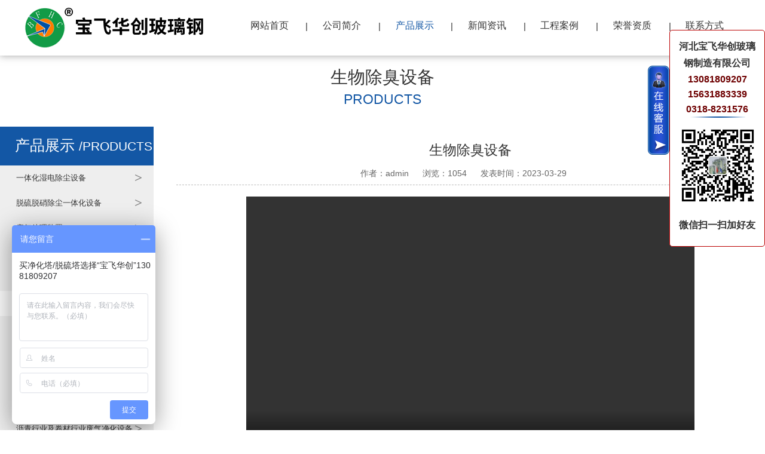

--- FILE ---
content_type: text/html; charset=utf-8
request_url: http://www.zhaohuihua.com/shengwuchuchoushebei/shengwuchuchoushebei.html
body_size: 9911
content:
<!--头部开始-->
<!DOCTYPE html>
<html lang="en">
<head>
<meta http-equiv="Content-Type" content="text/html; charset=UTF-8">
<meta http-equiv="X-UA-Compatible" content="IE=edge,Chrome=1">
<meta name="viewport" content="width=device-width,initial-scale=1.0, maximum-scale=1.0,user-scalable=no">
<title>生物除臭设备-河北宝飞华创玻璃钢制造有限公司</title>
<meta name="keywords" content="净化塔|喷淋塔|脱硫塔|文丘里除尘器|旋风除尘器|河北宝飞华创玻璃钢制造有限公司">
<meta name="description" content="通过离心风机将垃圾处理场车间的臭味气体收集，导入预洗塔洗涤加湿。预洗后的废气均匀分布到生物过滤塔，经除尘及增湿后，进入生物滤床，废气中的污染物与微生物接触，被微生物捕获降解、氧化，使污染物分解为无害的CO2和H2O以及硫酸、硝酸等无机物，硫酸、硝酸等被硫杆菌、硝酸菌分解、氧化成无害物质。在废气浓度很低时，营养液循环箱中的营养液由循环泵送到生物填料床顶部，均匀的喷淋在生物填料上，供微生物吸取营养物质，生长繁殖。经降解净化后的废气引至排风管排放。">
<meta http-equiv="X-UA-Compatible" content="IE=9">
<link href="http://www.zhaohuihua.com/skin/css/font-awesome.css" rel="stylesheet">
<link href="http://www.zhaohuihua.com/skin/css/common.css" rel="stylesheet">
<link href="http://www.zhaohuihua.com/skin/css/swiper.min.css" rel="stylesheet">
<link href="http://www.zhaohuihua.com/skin/css/main.css" rel="stylesheet">
<link href="http://www.zhaohuihua.com/skin/css/response.css" rel="stylesheet">
<!--[if lt IE 9]>
<script src="/skin/js/html5shiv.js"></script>
<script src="/skin/js/respond.min.js"></script>
<![endif]-->


</head>
<body>

<!--头部开始-->
  <div id="header">
    <div class="containe clearfix navbar">
      <a class="logo" href="http://www.zhaohuihua.com/">         
        <img src="/webstatic/upload/image/202303/1679638102495272.png">               
      </a>
      <a href="javascript:void(0);" class="mBtn"><img src="/skin/images/menuico.png"></a>
		<ul id="Nav">
			<li> <a href="http://www.zhaohuihua.com/" >网站首页</a></li>
            
			<li> <a href="http://www.zhaohuihua.com/about-us.html" >公司简介</a></li>
			
			<li> <a href="http://www.zhaohuihua.com/products.html" class="act">产品展示</a></li>
			
			<li> <a href="http://www.zhaohuihua.com/news.html" >新闻资讯</a></li>
			
			<li> <a href="http://www.zhaohuihua.com/case.html" >工程案例</a></li>
			
			<li> <a href="http://www.zhaohuihua.com/honor.html" >荣誉资质</a></li>
			
			<li> <a href="http://www.zhaohuihua.com/contact.html" >联系方式</a></li>
			
		</ul>
    </div>
  </div>
<div class="imgDiv"></div>
<div class="containe main">
<div class="about_tit">
      <h2>生物除臭设备</h2>
      <small>PRODUCTS</small> </div>
  <div class="lside">
  <h2>产品展示 <small>/Products</small></h2>
  <div class="padd">
    <ul class="iauth">
      
      <li><a href="http://www.zhaohuihua.com/yitihuashidianchuchenshebei.html" >一体化湿电除尘设备</a></li>
      
      <li><a href="http://www.zhaohuihua.com/tuoliutuoxiaochuchenyitihuashebei.html" >脱硫脱硝除尘一体化设备</a></li>
      
      <li><a href="http://www.zhaohuihua.com/feiqichulizhuangzhi.html" >废气处理装置</a></li>
      
      <li><a href="http://www.zhaohuihua.com/feishuichulishebei_6.html" >废水处理设备</a></li>
      
      <li><a href="http://www.zhaohuihua.com/yanqituoliushebei.html" >烟气脱硫设备</a></li>
      
      <li><a href="http://www.zhaohuihua.com/shengwuchuchoushebei.html" class="act">生物除臭设备</a></li>
      
      <li><a href="http://www.zhaohuihua.com/fengjixilie.html" >风机系列</a></li>
      
      <li><a href="http://www.zhaohuihua.com/boligangguandaojiyancong.html" >玻璃钢管道及烟囱</a></li>
      
      <li><a href="http://www.zhaohuihua.com/lengquetaxilie.html" >冷却塔系列</a></li>
      
      <li><a href="http://www.zhaohuihua.com/qitaxilie.html" >其它系列</a></li>
      
      <li><a href="http://www.zhaohuihua.com/liqingxingyejijuancaixingyefeiqijinghuashebei.html" >沥青行业及卷材行业废气净化设备</a></li>
      
      <li><a href="http://www.zhaohuihua.com/chuchenqi.html" >除尘器</a></li>
      
      <li><a href="http://www.zhaohuihua.com/sdgxingganshisuanqixifutaqi.html" >SDG型干式酸气吸附塔器</a></li>
      
    </ul>
  </div>
  <div class="news_l">
    <h2>热销产品<small>/hot</small></h2>
    <ul class="newslist">
      
      <li><a href="http://www.zhaohuihua.com/yitihuashidianchuchenshebei/gaoxiaoyitihuashishigaoyajingdianchuchenshebei.html">
        <div class="big"> <img src="/webstatic/upload/image/202304/1680501731159963.jpg" alt="高效一体化湿式高压静电除尘设备"> </div>
        <div class="wrap">
          <h4>高效一体化湿式高压静电除尘设备</h4>
          <span>2023-03-29</span> </div>
        </a></li>
      
      <li><a href="http://www.zhaohuihua.com/tuoliutuoxiaochuchenyitihuashebei/tuoxiaota.html">
        <div class="big"> <img src="/webstatic/upload/image/202304/1680501892768283.jpg" alt="脱硝塔"> </div>
        <div class="wrap">
          <h4>脱硝塔</h4>
          <span>2023-03-29</span> </div>
        </a></li>
      
      <li><a href="http://www.zhaohuihua.com/tuoliutuoxiaochuchenyitihuashebei/tuoliutuoxiaochuchenyitihuashebei.html">
        <div class="big"> <img src="/webstatic/upload/image/202304/1680501808802810.jpg" alt="脱硫脱硝除尘一体化设备"> </div>
        <div class="wrap">
          <h4>脱硫脱硝除尘一体化设备</h4>
          <span>2023-03-29</span> </div>
        </a></li>
      
      <li><a href="http://www.zhaohuihua.com/feiqichulizhuangzhi/xinxingfangjingdianfbjsxingjinghuata.html">
        <div class="big"> <img src="/uploadfile/201901/2019011115471741619530852.jpg" alt="新型防静电FBJS型净化塔"> </div>
        <div class="wrap">
          <h4>新型防静电FBJS型净化塔</h4>
          <span>2023-03-29</span> </div>
        </a></li>
      
      <li><a href="http://www.zhaohuihua.com/feiqichulizhuangzhi/pppenlinta.html">
        <div class="big"> <img src="/uploadfile/201902/2019021515502022387408155.png" alt="PP喷淋塔"> </div>
        <div class="wrap">
          <h4>PP喷淋塔</h4>
          <span>2023-03-29</span> </div>
        </a></li>
      
    </ul>
  </div>
</div>

  <div class="wrap padd">
    <div class="article">
      <h1 class="articleTit">生物除臭设备</h1>
      <div class="sub_info"> <span>作者：admin</span> <span>浏览：1054</span> <span>发表时间：2023-03-29</span>
        <div id="shareicon"></div>
      </div>
      <div class="articleCon" id="maximg">
      	<!--div style="width:100%; text-align: center;"><img src="/uploadfile/201901/2019011115471747089596495.JPG" style="width:790px; max-width:100%;"></div-->
        <p style="text-align: center;"><video class="edui-upload-video  vjs-default-skin     video-js" controls="" autoplay="" preload="none" width="750" height="450" src="/webstatic/upload/video/202304/202304041144487823.mp4"><source src="/webstatic/upload/video/202304/202304041144487823.mp4" type="video/mp4"/></video></p><p style="text-align: center;"><img alt='生物除臭设备' title='生物除臭设备'   src="/webstatic/upload/image/202303/202303291727431467.jpg" style=""/></p><p style="text-align: center;"><img alt='生物除臭设备' title='生物除臭设备'   src="/webstatic/upload/image/202303/202303291727433246.jpg" style=""/></p><p style="text-align: center;"><img alt='生物除臭设备' title='生物除臭设备'   src="/webstatic/upload/image/202303/202303291727449368.jpg" style=""/></p><p style="text-align: center;"><img alt='生物除臭设备' title='生物除臭设备'   src="/webstatic/upload/image/202303/202303291727436614.jpg" style=""/></p><p style="text-align: center;"><img alt='生物除臭设备' title='生物除臭设备'   src="/webstatic/upload/image/202303/202303291727432139.jpg" style=""/></p><p style="text-align: center;"><img alt='生物除臭设备' title='生物除臭设备'   src="/webstatic/upload/image/202303/202303291727431818.jpg" style=""/></p><p style="text-align: center;"><img alt='生物除臭设备' title='生物除臭设备'   src="/webstatic/upload/image/202303/202303291727439605.jpg" style=""/></p><p style="text-align: center;"><img alt='生物除臭设备' title='生物除臭设备'   src="/webstatic/upload/image/202303/202303291727438651.jpg" style=""/></p><table align="center"><tbody><tr class="firstRow"><td width="371" valign="middle" align="center" style="word-break: break-all;"><img alt='生物除臭设备' title='生物除臭设备'   src="/uploadfile/201901/2019011115471747089596495.JPG"/></td><td width="371" valign="middle" align="center" style="word-break: break-all;"><img alt='生物除臭设备' title='生物除臭设备'   src="/uploadfile/201901/2019011115471747106442320.JPG"/></td></tr><tr><td width="371" valign="middle" align="center" style="word-break: break-all;"><img alt='生物除臭设备' title='生物除臭设备'   src="/uploadfile/201901/2019011115471747127770018.JPG"/></td><td width="371" valign="middle" align="center" style="word-break: break-all;"><img alt='生物除臭设备' title='生物除臭设备'   src="/uploadfile/201901/2019011115471747153625974.JPG"/></td></tr></tbody></table><p><span style="font-family: 宋体, SimSun; font-size: 18px;">一．生物过滤净化系统适用于：<br/></span></p><p><!--?xml:namespace--></p><p><span style="font-size: 18px; font-family: 宋体, SimSun;">1， 污水处理厂的排污泵站、进水格栅、气沉沙池、初沉池，污泥脱水车间；</span></p><p><span style="font-size: 18px; font-family: 宋体, SimSun;">2， 垃圾处理过程的堆肥、填埋、焚烧发电、垃圾渗滤液调节池、垃圾中转站、垃圾堆肥；</span></p><p><span style="font-size: 18px; font-family: 宋体, SimSun;">3， 涂料与喷漆、炼焦、化学制药、橡胶塑料、油漆涂料、印染皮革、有机原料及合成材料厂、农药和发酵制药、染料、石油化工、制鞋厂、印刷厂、造纸厂、加油站、牲畜养殖、饲料加工、粪便处理和等恶臭气体。</span></p><p><span style="font-size: 18px; font-family: 宋体, SimSun;">4， 气体主要成分：</span></p><p><span style="font-size: 18px; font-family: 宋体, SimSun;">有机恶臭气体和含有苯﹑甲苯﹑氯苯、低级脂肪烃、醇、醛、酮等挥发性有机物的有机废气，恶臭无机化合物主要包括硫化氢﹑氨﹑硫醇﹑硫醚等氨、硫化氢等。挥发性恶臭有机物主要包括含硫有机物（硫醇、硫醚）、含氮有机物（胺、酰胺）、含氧有机物（醇、醚、酮、醛）、以及烃类（脂肪烃和芳香烃）和卤素衍生物等。</span></p><p><span style="font-size: 18px; font-family: 宋体, SimSun;">二．设备技术参数：</span></p><div><table style="mso-yfti-tbllook: 1184; mso-padding-alt: 0cm 0cm 0cm 0cm; mso-cellspacing: 0cm" class="MsoNormalTable" border="1" align="center"><tbody><tr style="mso-yfti-irow: 0; mso-yfti-firstrow: yes" class="firstRow"><td style="PADDING-BOTTOM: 0cm; PADDING-LEFT: 0cm; WIDTH: 37.5pt; PADDING-RIGHT: 0cm; PADDING-TOP: 0cm" rowspan="2" width="50"><p><span style="font-size: 18px; font-family: 宋体, SimSun;">&nbsp;&nbsp;项目</span></p><p><span style="font-size: 18px; font-family: 宋体, SimSun;">型号</span></p></td><td style="PADDING-BOTTOM: 0cm; PADDING-LEFT: 0cm; WIDTH: 37.5pt; PADDING-RIGHT: 0cm; PADDING-TOP: 0cm" rowspan="2" width="50"><p><span style="font-size: 18px; font-family: 宋体, SimSun;">处理<br/>风量(m3/h)</span></p></td><td style="PADDING-BOTTOM: 0cm; PADDING-LEFT: 0cm; WIDTH: 56.25pt; PADDING-RIGHT: 0cm; PADDING-TOP: 0cm" width="75" colspan="2"><p><span style="font-size: 18px; font-family: 宋体, SimSun;"><a href="http://www.zhaohuihua.com/fengjixilie.html">风机</a></span></p></td><td style="padding: 0cm; width: 84.75pt; word-break: break-all;" width="113" colspan="2"><p><span style="font-size: 18px; font-family: 宋体, SimSun;">水泵</span></p></td><td style="PADDING-BOTTOM: 0cm; PADDING-LEFT: 0cm; WIDTH: 93.75pt; PADDING-RIGHT: 0cm; PADDING-TOP: 0cm" width="125" colspan="3"><p><span style="font-size: 18px; font-family: 宋体, SimSun;">外型尺寸(mm)</span></p></td><td style="PADDING-BOTTOM: 0cm; PADDING-LEFT: 0cm; WIDTH: 56.25pt; PADDING-RIGHT: 0cm; PADDING-TOP: 0cm" rowspan="2" width="75"><p><span style="font-size: 18px; font-family: 宋体, SimSun;">接入口<br/>(mm)</span></p></td><td style="PADDING-BOTTOM: 0cm; PADDING-LEFT: 0cm; WIDTH: 37.5pt; PADDING-RIGHT: 0cm; PADDING-TOP: 0cm" rowspan="2" width="50"><p><span style="font-size: 18px; font-family: 宋体, SimSun;">总功率(kw)</span></p></td><td style="PADDING-BOTTOM: 0cm; PADDING-LEFT: 0cm; WIDTH: 37.5pt; PADDING-RIGHT: 0cm; PADDING-TOP: 0cm" rowspan="2" width="50"><p><span style="font-size: 18px; font-family: 宋体, SimSun;">工作重量(kg)</span></p></td></tr><tr style="mso-yfti-irow: 1"><td style="PADDING-BOTTOM: 0cm; PADDING-LEFT: 0cm; WIDTH: 28.5pt; PADDING-RIGHT: 0cm; PADDING-TOP: 0cm" width="38"><p><span style="font-size: 18px; font-family: 宋体, SimSun;">静压(kpa)</span></p></td><td style="PADDING-BOTTOM: 0cm; PADDING-LEFT: 0cm; WIDTH: 28.5pt; PADDING-RIGHT: 0cm; PADDING-TOP: 0cm" width="38"><p><span style="font-size: 18px; font-family: 宋体, SimSun;">功率(kw)</span></p></td><td style="PADDING-BOTTOM: 0cm; PADDING-LEFT: 0cm; WIDTH: 56.25pt; PADDING-RIGHT: 0cm; PADDING-TOP: 0cm" width="75"><p><span style="font-size: 18px; font-family: 宋体, SimSun;">流量(m3/h)/扬程(m)</span></p></td><td style="PADDING-BOTTOM: 0cm; PADDING-LEFT: 0cm; WIDTH: 28.5pt; PADDING-RIGHT: 0cm; PADDING-TOP: 0cm" width="38"><p><span style="font-size: 18px; font-family: 宋体, SimSun;">功率(kw)</span></p></td><td style="PADDING-BOTTOM: 0cm; PADDING-LEFT: 0cm; WIDTH: 37.5pt; PADDING-RIGHT: 0cm; PADDING-TOP: 0cm" width="50"><p><span style="font-size: 18px; font-family: 宋体, SimSun;">长</span></p></td><td style="PADDING-BOTTOM: 0cm; PADDING-LEFT: 0cm; WIDTH: 28.5pt; PADDING-RIGHT: 0cm; PADDING-TOP: 0cm" width="38"><p><span style="font-size: 18px; font-family: 宋体, SimSun;">宽</span></p></td><td style="PADDING-BOTTOM: 0cm; PADDING-LEFT: 0cm; WIDTH: 28.5pt; PADDING-RIGHT: 0cm; PADDING-TOP: 0cm" width="38"><p><span style="font-size: 18px; font-family: 宋体, SimSun;">高</span></p></td></tr><tr style="mso-yfti-irow: 2"><td style="PADDING-BOTTOM: 0cm; PADDING-LEFT: 0cm; WIDTH: 37.5pt; PADDING-RIGHT: 0cm; PADDING-TOP: 0cm" width="50"><p><span style="font-size: 18px; font-family: 宋体, SimSun;">xy-1</span></p></td><td style="PADDING-BOTTOM: 0cm; PADDING-LEFT: 0cm; WIDTH: 37.5pt; PADDING-RIGHT: 0cm; PADDING-TOP: 0cm" width="50"><p><span style="font-size: 18px; font-family: 宋体, SimSun;">1000</span></p></td><td style="PADDING-BOTTOM: 0cm; PADDING-LEFT: 0cm; WIDTH: 28.5pt; PADDING-RIGHT: 0cm; PADDING-TOP: 0cm" width="38"><p><span style="font-size: 18px; font-family: 宋体, SimSun;">1500</span></p></td><td style="PADDING-BOTTOM: 0cm; PADDING-LEFT: 0cm; WIDTH: 28.5pt; PADDING-RIGHT: 0cm; PADDING-TOP: 0cm" width="38"><p><span style="font-size: 18px; font-family: 宋体, SimSun;">1.5</span></p></td><td style="PADDING-BOTTOM: 0cm; PADDING-LEFT: 0cm; WIDTH: 56.25pt; PADDING-RIGHT: 0cm; PADDING-TOP: 0cm" width="75"><p><span style="font-size: 18px; font-family: 宋体, SimSun;">7.0/20</span></p></td><td style="PADDING-BOTTOM: 0cm; PADDING-LEFT: 0cm; WIDTH: 28.5pt; PADDING-RIGHT: 0cm; PADDING-TOP: 0cm" width="38"><p><span style="font-size: 18px; font-family: 宋体, SimSun;">0.75</span></p></td><td style="PADDING-BOTTOM: 0cm; PADDING-LEFT: 0cm; WIDTH: 37.5pt; PADDING-RIGHT: 0cm; PADDING-TOP: 0cm" width="50"><p><span style="font-size: 18px; font-family: 宋体, SimSun;">2000</span></p></td><td style="PADDING-BOTTOM: 0cm; PADDING-LEFT: 0cm; WIDTH: 28.5pt; PADDING-RIGHT: 0cm; PADDING-TOP: 0cm" width="38"><p><span style="font-size: 18px; font-family: 宋体, SimSun;">2000</span></p></td><td style="PADDING-BOTTOM: 0cm; PADDING-LEFT: 0cm; WIDTH: 28.5pt; PADDING-RIGHT: 0cm; PADDING-TOP: 0cm" width="38"><p><span style="font-size: 18px; font-family: 宋体, SimSun;">3000</span></p></td><td style="PADDING-BOTTOM: 0cm; PADDING-LEFT: 0cm; WIDTH: 56.25pt; PADDING-RIGHT: 0cm; PADDING-TOP: 0cm" width="75"><p><span style="font-size: 18px; font-family: 宋体, SimSun;">￠200</span></p></td><td style="PADDING-BOTTOM: 0cm; PADDING-LEFT: 0cm; WIDTH: 37.5pt; PADDING-RIGHT: 0cm; PADDING-TOP: 0cm" width="50"><p><span style="font-size: 18px; font-family: 宋体, SimSun;">3.0</span></p></td><td style="PADDING-BOTTOM: 0cm; PADDING-LEFT: 0cm; WIDTH: 37.5pt; PADDING-RIGHT: 0cm; PADDING-TOP: 0cm" width="50"><p><span style="font-size: 18px; font-family: 宋体, SimSun;">3800</span></p></td></tr><tr style="mso-yfti-irow: 3"><td style="PADDING-BOTTOM: 0cm; PADDING-LEFT: 0cm; WIDTH: 37.5pt; PADDING-RIGHT: 0cm; PADDING-TOP: 0cm" width="50"><p><span style="font-size: 18px; font-family: 宋体, SimSun;">xy-2</span></p></td><td style="PADDING-BOTTOM: 0cm; PADDING-LEFT: 0cm; WIDTH: 37.5pt; PADDING-RIGHT: 0cm; PADDING-TOP: 0cm" width="50"><p><span style="font-size: 18px; font-family: 宋体, SimSun;">2000</span></p></td><td style="PADDING-BOTTOM: 0cm; PADDING-LEFT: 0cm; WIDTH: 28.5pt; PADDING-RIGHT: 0cm; PADDING-TOP: 0cm" width="38"><p><span style="font-size: 18px; font-family: 宋体, SimSun;">1500</span></p></td><td style="PADDING-BOTTOM: 0cm; PADDING-LEFT: 0cm; WIDTH: 28.5pt; PADDING-RIGHT: 0cm; PADDING-TOP: 0cm" width="38"><p><span style="font-size: 18px; font-family: 宋体, SimSun;">2.2</span></p></td><td style="PADDING-BOTTOM: 0cm; PADDING-LEFT: 0cm; WIDTH: 56.25pt; PADDING-RIGHT: 0cm; PADDING-TOP: 0cm" width="75"><p><span style="font-size: 18px; font-family: 宋体, SimSun;">10/20</span></p></td><td style="PADDING-BOTTOM: 0cm; PADDING-LEFT: 0cm; WIDTH: 28.5pt; PADDING-RIGHT: 0cm; PADDING-TOP: 0cm" width="38"><p><span style="font-size: 18px; font-family: 宋体, SimSun;">1.1</span></p></td><td style="PADDING-BOTTOM: 0cm; PADDING-LEFT: 0cm; WIDTH: 37.5pt; PADDING-RIGHT: 0cm; PADDING-TOP: 0cm" width="50"><p><span style="font-size: 18px; font-family: 宋体, SimSun;">3000</span></p></td><td style="PADDING-BOTTOM: 0cm; PADDING-LEFT: 0cm; WIDTH: 28.5pt; PADDING-RIGHT: 0cm; PADDING-TOP: 0cm" width="38"><p><span style="font-size: 18px; font-family: 宋体, SimSun;">2000</span></p></td><td style="PADDING-BOTTOM: 0cm; PADDING-LEFT: 0cm; WIDTH: 28.5pt; PADDING-RIGHT: 0cm; PADDING-TOP: 0cm" width="38"><p><span style="font-size: 18px; font-family: 宋体, SimSun;">3000</span></p></td><td style="PADDING-BOTTOM: 0cm; PADDING-LEFT: 0cm; WIDTH: 56.25pt; PADDING-RIGHT: 0cm; PADDING-TOP: 0cm" width="75"><p><span style="font-size: 18px; font-family: 宋体, SimSun;">￠250</span></p></td><td style="PADDING-BOTTOM: 0cm; PADDING-LEFT: 0cm; WIDTH: 37.5pt; PADDING-RIGHT: 0cm; PADDING-TOP: 0cm" width="50"><p><span style="font-size: 18px; font-family: 宋体, SimSun;">4.5</span></p></td><td style="PADDING-BOTTOM: 0cm; PADDING-LEFT: 0cm; WIDTH: 37.5pt; PADDING-RIGHT: 0cm; PADDING-TOP: 0cm" width="50"><p><span style="font-size: 18px; font-family: 宋体, SimSun;">4800</span></p></td></tr><tr style="mso-yfti-irow: 4"><td style="PADDING-BOTTOM: 0cm; PADDING-LEFT: 0cm; WIDTH: 37.5pt; PADDING-RIGHT: 0cm; PADDING-TOP: 0cm" width="50"><p><span style="font-size: 18px; font-family: 宋体, SimSun;">xy-3</span></p></td><td style="PADDING-BOTTOM: 0cm; PADDING-LEFT: 0cm; WIDTH: 37.5pt; PADDING-RIGHT: 0cm; PADDING-TOP: 0cm" width="50"><p><span style="font-size: 18px; font-family: 宋体, SimSun;">3000</span></p></td><td style="PADDING-BOTTOM: 0cm; PADDING-LEFT: 0cm; WIDTH: 28.5pt; PADDING-RIGHT: 0cm; PADDING-TOP: 0cm" width="38"><p><span style="font-size: 18px; font-family: 宋体, SimSun;">1500</span></p></td><td style="PADDING-BOTTOM: 0cm; PADDING-LEFT: 0cm; WIDTH: 28.5pt; PADDING-RIGHT: 0cm; PADDING-TOP: 0cm" width="38"><p><span style="font-size: 18px; font-family: 宋体, SimSun;">3.0</span></p></td><td style="PADDING-BOTTOM: 0cm; PADDING-LEFT: 0cm; WIDTH: 56.25pt; PADDING-RIGHT: 0cm; PADDING-TOP: 0cm" width="75"><p><span style="font-size: 18px; font-family: 宋体, SimSun;">13/20</span></p></td><td style="PADDING-BOTTOM: 0cm; PADDING-LEFT: 0cm; WIDTH: 28.5pt; PADDING-RIGHT: 0cm; PADDING-TOP: 0cm" width="38"><p><span style="font-size: 18px; font-family: 宋体, SimSun;">1.5</span></p></td><td style="PADDING-BOTTOM: 0cm; PADDING-LEFT: 0cm; WIDTH: 37.5pt; PADDING-RIGHT: 0cm; PADDING-TOP: 0cm" width="50"><p><span style="font-size: 18px; font-family: 宋体, SimSun;">4000</span></p></td><td style="PADDING-BOTTOM: 0cm; PADDING-LEFT: 0cm; WIDTH: 28.5pt; PADDING-RIGHT: 0cm; PADDING-TOP: 0cm" width="38"><p><span style="font-size: 18px; font-family: 宋体, SimSun;">2200</span></p></td><td style="PADDING-BOTTOM: 0cm; PADDING-LEFT: 0cm; WIDTH: 28.5pt; PADDING-RIGHT: 0cm; PADDING-TOP: 0cm" width="38"><p><span style="font-size: 18px; font-family: 宋体, SimSun;">3000</span></p></td><td style="PADDING-BOTTOM: 0cm; PADDING-LEFT: 0cm; WIDTH: 56.25pt; PADDING-RIGHT: 0cm; PADDING-TOP: 0cm" width="75"><p><span style="font-size: 18px; font-family: 宋体, SimSun;">￠300</span></p></td><td style="PADDING-BOTTOM: 0cm; PADDING-LEFT: 0cm; WIDTH: 37.5pt; PADDING-RIGHT: 0cm; PADDING-TOP: 0cm" width="50"><p><span style="font-size: 18px; font-family: 宋体, SimSun;">5.7</span></p></td><td style="PADDING-BOTTOM: 0cm; PADDING-LEFT: 0cm; WIDTH: 37.5pt; PADDING-RIGHT: 0cm; PADDING-TOP: 0cm" width="50"><p><span style="font-size: 18px; font-family: 宋体, SimSun;">5800</span></p></td></tr><tr style="mso-yfti-irow: 5"><td style="PADDING-BOTTOM: 0cm; PADDING-LEFT: 0cm; WIDTH: 37.5pt; PADDING-RIGHT: 0cm; PADDING-TOP: 0cm" width="50"><p><span style="font-size: 18px; font-family: 宋体, SimSun;">xy-4</span></p></td><td style="PADDING-BOTTOM: 0cm; PADDING-LEFT: 0cm; WIDTH: 37.5pt; PADDING-RIGHT: 0cm; PADDING-TOP: 0cm" width="50"><p><span style="font-size: 18px; font-family: 宋体, SimSun;">4000</span></p></td><td style="PADDING-BOTTOM: 0cm; PADDING-LEFT: 0cm; WIDTH: 28.5pt; PADDING-RIGHT: 0cm; PADDING-TOP: 0cm" width="38"><p><span style="font-size: 18px; font-family: 宋体, SimSun;">1500</span></p></td><td style="PADDING-BOTTOM: 0cm; PADDING-LEFT: 0cm; WIDTH: 28.5pt; PADDING-RIGHT: 0cm; PADDING-TOP: 0cm" width="38"><p><span style="font-size: 18px; font-family: 宋体, SimSun;">3.7</span></p></td><td style="PADDING-BOTTOM: 0cm; PADDING-LEFT: 0cm; WIDTH: 56.25pt; PADDING-RIGHT: 0cm; PADDING-TOP: 0cm" width="75"><p><span style="font-size: 18px; font-family: 宋体, SimSun;">16/20</span></p></td><td style="PADDING-BOTTOM: 0cm; PADDING-LEFT: 0cm; WIDTH: 28.5pt; PADDING-RIGHT: 0cm; PADDING-T: 0cm" width="38"><p><span style="font-size: 18px; font-family: 宋体, SimSun;">2.2</span></p></td><td style="PADDING-BOTTOM: 0cm; PADDING-LEFT: 0cm; WIDTH: 37.5pt; PADDING-RIGHT: 0cm; PADDING-TOP: 0cm" width="50"><p><span style="font-size: 18px; font-family: 宋体, SimSun;">4800</span></p></td><td style="PADDING-BOTTOM: 0cm; PADDING-LEFT: 0cm; WIDTH: 28.5pt; PADDING-RIGHT: 0cm; PADDING-TOP: 0cm" width="38"><p><span style="font-size: 18px; font-family: 宋体, SimSun;">2300</span></p></td><td style="PADDING-BOTTOM: 0cm; PADDING-LEFT: 0cm; WIDTH: 28.5pt; PADDING-RIGHT: 0cm; PADDING-TOP: 0cm" width="38"><p><span style="font-size: 18px; font-family: 宋体, SimSun;">3000</span></p></td><td style="PADDING-BOTTOM: 0cm; PADDING-LEFT: 0cm; WIDTH: 56.25pt; PADDING-RIGHT: 0cm; PADDING-TOP: 0cm" width="75"><p><span style="font-size: 18px; font-family: 宋体, SimSun;">￠350</span></p></td><td style="PADDING-BOTTOM: 0cm; PADDING-LEFT: 0cm; WIDTH: 37.5pt; PADDING-RIGHT: 0cm; PADDING-TOP: 0cm" width="50"><p><span style="font-size: 18px; font-family: 宋体, SimSun;">7.0</span></p></td><td style="PADDING-BOTTOM: 0cm; PADDING-LEFT: 0cm; WIDTH: 37.5pt; PADDING-RIGHT: 0cm; PADDING-TOP: 0cm" width="50"><p><span style="font-size: 18px; font-family: 宋体, SimSun;">70000</span></p></td></tr><tr style="mso-yfti-irow: 6"><td style="PADDING-BOTTOM: 0cm; PADDING-LEFT: 0cm; WIDTH: 37.5pt; PADDING-RIGHT: 0cm; PADDING-TOP: 0cm" width="50"><p><span style="font-size: 18px; font-family: 宋体, SimSun;">xy-5</span></p></td><td style="PADDING-BOTTOM: 0cm; PADDING-LEFT: 0cm; WIDTH: 37.5pt; PADDING-RIGHT: 0cm; PADDING-TOP: 0cm" width="50"><p><span style="font-size: 18px; font-family: 宋体, SimSun;">5000</span></p></td><td style="PADDING-BOTTOM: 0cm; PADDING-LEFT: 0cm; WIDTH: 28.5pt; PADDING-RIGHT: 0cm; PADDING-TOP: 0cm" width="38"><p><span style="font-size: 18px; font-family: 宋体, SimSun;">1500</span></p></td><td style="PADDING-BOTTOM: 0cm; PADDING-LEFT: 0cm; WIDTH: 28.5pt; PADDING-RIGHT: 0cm; PADDING-TOP: 0cm" width="38"><p><span style="font-size: 18px; font-family: 宋体, SimSun;">3.7</span></p></td><td style="PADDING-BOTTOM: 0cm; PADDING-LEFT: 0cm; WIDTH: 56.25pt; PADDING-RIGHT: 0cm; PADDING-TOP: 0cm" width="75"><p><span style="font-size: 18px; font-family: 宋体, SimSun;">19/20</span></p></td><td style="PADDING-BOTTOM: 0cm; PADDING-LEFT: 0cm; WIDTH: 28.5pt; PADDING-RIGHT: 0cm; PADDING-TOP: 0cm" width="38"><p><span style="font-size: 18px; font-family: 宋体, SimSun;">2.2</span></p></td><td style="PADDING-BOTTOM: 0cm; PADDING-LEFT: 0cm; WIDTH: 37.5pt; PADDING-RIGHT: 0cm; PADDING-TOP: 0cm" width="50"><p><span style="font-size: 18px; font-family: 宋体, SimSun;">5000</span></p></td><td style="PADDING-BOTTOM: 0cm; PADDING-LEFT: 0cm; WIDTH: 28.5pt; PADDING-RIGHT: 0cm; PADDING-TOP: 0cm" width="38"><p><span style="font-size: 18px; font-family: 宋体, SimSun;">2500</span></p></td><td style="PADDING-BOTTOM: 0cm; PADDING-LEFT: 0cm; WIDTH: 28.5pt; PADDING-RIGHT: 0cm; PADDING-TOP: 0cm" width="38"><p><span style="font-size: 18px; font-family: 宋体, SimSun;">3600</span></p></td><td style="PADDING-BOTTOM: 0cm; PADDING-LEFT: 0cm; WIDTH: 56.25pt; PADDING-RIGHT: 0cm; PADDING-TOP: 0cm" width="75"><p><span style="font-size: 18px; font-family: 宋体, SimSun;">400×300</span></p></td><td style="PADDING-BOTTOM: 0cm; PADDING-LEFT: 0cm; WIDTH: 37.5pt; PADDING-RIGHT: 0cm; PADDING-TOP: 0cm" width="50"><p><span style="font-size: 18px; font-family: 宋体, SimSun;">7.5</span></p></td><td style="PADDING-BOTTOM: 0cm; PADDING-LEFT: 0cm; WIDTH: 37.5pt; PADDING-RIGHT: 0cm; PADDING-TOP: 0cm" width="50"><p><span style="font-size: 18px; font-family: 宋体, SimSun;">9200</span></p></td></tr><tr style="mso-yfti-irow: 7"><td style="PADDING-BOTTOM: 0cm; PADDING-LEFT: 0cm; WIDTH: 37.5pt; PADDING-RIGHT: 0cm; PADDING-TOP: 0cm" width="50"><p><span style="font-size: 18px; font-family: 宋体, SimSun;">xy-6</span></p></td><td style="PADDING-BOTTOM: 0cm; PADDING-LEFT: 0cm; WIDTH: 37.5pt; PADDING-RIGHT: 0cm; PADDING-TOP: 0cm" width="50"><p><span style="font-size: 18px; font-family: 宋体, SimSun;">6000</span></p></td><td style="PADDING-BOTTOM: 0cm; PADDING-LEFT: 0cm; WIDTH: 28.5pt; PADDING-RIGHT: 0cm; PADDING-TOP: 0cm" width="38"><p><span style="font-size: 18px; font-family: 宋体, SimSun;">1500</span></p></td><td style="PADDING-BOTTOM: 0cm; PADDING-LEFT: 0cm; WIDTH: 28.5pt; PADDING-RIGHT: 0cm; PADDING-TOP: 0cm" width="38"><p><span style="font-size: 18px; font-family: 宋体, SimSun;">5.5</span></p></td><td style="PADDING-BOTTOM: 0cm; PADDING-LEFT: 0cm; WIDTH: 56.25pt; PADDING-RIGHT: 0cm; PADDING-TOP: 0cm" width="75"><p><span style="font-size: 18px; font-family: 宋体, SimSun;">22/20</span></p></td><td style="PADDING-BOTTOM: 0cm; PADDING-LEFT: 0cm; WIDTH: 28.5pt; PADDING-RIGHT: 0cm; PADDING-TOP: 0cm" width="38"><p><span style="font-size: 18px; font-family: 宋体, SimSun;">2.5</span></p></td><td style="PADDING-BOTTOM: 0cm; PADDING-LEFT: 0cm; WIDTH: 37.5pt; PADDING-RIGHT: 0cm; PADDING-TOP: 0cm" width="50"><p><span style="font-size: 18px; font-family: 宋体, SimSun;">5200</span></p></td><td style="PADDING-BOTTOM: 0cm; PADDING-LEFT: 0cm; WIDTH: 28.5pt; PADDING-RIGHT: 0cm; PADDING-TOP: 0cm" width="38"><p><span style="font-size: 18px; font-family: 宋体, SimSun;">2500</span></p></td><td style="PADDING-BOTTOM: 0cm; PADDING-LEFT: 0cm; WIDTH: 28.5pt; PADDING-RIGHT: 0cm; PADDING-TOP: 0cm" width="38"><p><span style="font-size: 18px; font-family: 宋体, SimSun;">3800</span></p></td><td style="PADDING-BOTTOM: 0cm; PADDING-LEFT: 0cm; WIDTH: 56.25pt; PADDING-RIGHT: 0cm; PADDING-TOP: 0cm" width="75"><p><span style="font-size: 18px; font-family: 宋体, SimSun;">500×300</span></p></td><td style="PADDING-BOTTOM: 0cm; PADDING-LEFT: 0cm; WIDTH: 37.5pt; PADDING-RIGHT: 0cm; PADDING-TOP: 0cm" width="50"><p><span style="font-size: 18px; font-family: 宋体, SimSun;">9.0</span></p></td><td style="PADDING-BOTTOM: 0cm; PADDING-LEFT: 0cm; WIDTH: 37.5pt; PADDING-RIGHT: 0cm; PADDING-TOP: 0cm" width="50"><p><span style="font-size: 18px; font-family: 宋体, SimSun;">11200</span></p></td></tr><tr style="mso-yfti-irow: 8"><td style="PADDING-BOTTOM: 0cm; PADDING-LEFT: 0cm; WIDTH: 37.5pt; PADDING-RIGHT: 0cm; PADDING-TOP: 0cm" width="50"><p><span style="font-size: 18px; font-family: 宋体, SimSun;">xy-8</span></p></td><td style="PADDING-BOTTOM: 0cm; PADDING-LEFT: 0cm; WIDTH: 37.5pt; PADDING-RIGHT: 0cm; PADDING-TOP: 0cm" width="50"><p><span style="font-size: 18px; font-family: 宋体, SimSun;">8000</span></p></td><td style="PADDING-BOTTOM: 0cm; PADDING-LEFT: 0cm; WIDTH: 28.5pt; PADDING-RIGHT: 0cm; PADDING-TOP: 0cm" width="38"><p><span style="font-size: 18px; font-family: 宋体, SimSun;">1750</span></p></td><td style="PADDING-BOTTOM: 0cm; PADDING-LEFT: 0cm; WIDTH: 28.5pt; PADDING-RIGHT: 0cm; PADDING-TOP: 0cm" width="38"><p><span style="font-size: 18px; font-family: 宋体, SimSun;">7.5</span></p></td><td style="PADDING-BOTTOM: 0cm; PADDING-LEFT: 0cm; WIDTH: 56.25pt; PADDING-RIGHT: 0cm; PADDING-TOP: 0cm" width="75"><p><span style="font-size: 18px; font-family: 宋体, SimSun;">28/20</span></p></td><td style="PADDING-BOTTOM: 0cm; PADDING-LEFT: 0cm; WIDTH: 28.5pt; PADDING-RIGHT: 0cm; PADDING-TOP: 0cm" width="38"><p><span style="font-size: 18px; font-family: 宋体, SimSun;">3.0</span></p></td><td style="PADDING-BOTTOM: 0cm; PADDING-LEFT: 0cm; WIDTH: 37.5pt; PADDING-RIGHT: 0cm; PADDING-TOP: 0cm" width="50"><p><span style="font-size: 18px; font-family: 宋体, SimSun;">6200</span></p></td><td style="PADDING-BOTTOM: 0cm; PADDING-LEFT: 0cm; WIDTH: 28.5pt; PADDING-RIGHT: 0cm; PADDING-TOP: 0cm" width="38"><p><span style="font-size: 18px; font-family: 宋体, SimSun;">2500</span></p></td><td style="PADDING-BOTTOM: 0cm; PADDING-LEFT: 0cm; WIDTH: 28.5pt; PADDING-RIGHT: 0cm; PADDING-TOP: 0cm" width="38"><p><span style="font-size: 18px; font-family: 宋体, SimSun;">3800</span></p></td><td style="PADDING-BOTTOM: 0cm; PADDING-LEFT: 0cm; WIDTH: 56.25pt; PADDING-RIGHT: 0cm; PADDING-TOP: 0cm" width="75"><p><span style="font-size: 18px; font-family: 宋体, SimSun;">550×400</span></p></td><td style="PADDING-BOTTOM: 0cm; PADDING-LEFT: 0cm; WIDTH: 37.5pt; PADDING-RIGHT: 0cm; PADDING-TOP: 0cm" width="50"><p><span style="font-size: 18px; font-family: 宋体, SimSun;">12.0</span></p></td><td style="PADDING-BOTTOM: 0cm; PADDING-LEFT: 0cm; WIDTH: 37.5pt; PADDING-RIGHT: 0cm; PADDING-TOP: 0cm" width="50"><p><span style="font-size: 18px; font-family: 宋体, SimSun;">15000</span></p></td></tr><tr style="mso-yfti-irow: 9"><td style="PADDING-BOTTOM: 0cm; PADDING-LEFT: 0cm; WIDTH: 37.5pt; PADDING-RIGHT: 0cm; PADDING-TOP: 0cm" width="50"><p><span style="font-size: 18px; font-family: 宋体, SimSun;">xy-10</span></p></td><td style="PADDING-BOTTOM: 0cm; PADDING-LEFT: 0cm; WIDTH: 37.5pt; PADDING-RIGHT: 0cm; PADDING-TOP: 0cm" width="50"><p><span style="font-size: 18px; font-family: 宋体, SimSun;">10000</span></p></td><td style="PADDING-BOTTOM: 0cm; PADDING-LEFT: 0cm; WIDTH: 28.5pt; PADDING-RIGHT: 0cm; PADDING-TOP: 0cm" width="38"><p><span style="font-size: 18px; font-family: 宋体, SimSun;">1750</span></p></td><td style="PADDING-BOTTOM: 0cm; PADDING-LEFT: 0cm; WIDTH: 28.5pt; PADDING-RIGHT: 0cm; PADDING-TOP: 0cm" width="38"><p><span style="font-size: 18px; font-family: 宋体, SimSun;">7.5</span></p></td><td style="PADDING-BOTTOM: 0cm; PADDING-LEFT: 0cm; WIDTH: 56.25pt; PADDING-RIGHT: 0cm; PADDING-TOP: 0cm" width="75"><p><span style="font-size: 18px; font-family: 宋体, SimSun;">35/20</span></p></td><td style="PADDING-BOTTOM: 0cm; PADDING-LEFT: 0cm; WIDTH: 28.5pt; PADDING-RIGHT: 0cm; PADDING-TOP: 0cm" width="38"><p><span style="font-size: 18px; font-family: 宋体, SimSun;">4.0</span></p></td><td style="PADDING-BOTTOM: 0cm; PADDING-LEFT: 0cm; WIDTH: 37.5pt; PADDING-RIGHT: 0cm; PADDING-TOP: 0cm" width="50"><p><span style="font-size: 18px; font-family: 宋体, SimSun;">7100</span></p></td><td style="PADDING-BOTTOM: 0cm; PADDING-LEFT: 0cm; WIDTH: 28.5pt; PADDING-RIGHT: 0cm; PADDING-TOP: 0cm" width="38"><p><span style="font-size: 18px; font-family: 宋体, SimSun;">2800</span></p></td><td style="PADDING-BOTTOM: 0cm; PADDING-LEFT: 0cm; WIDTH: 28.5pt; PADDING-RIGHT: 0cm; PADDING-TOP: 0cm" width="38"><p><span style="font-size: 18px; font-family: 宋体, SimSun;">3800</span></p></td><td style="PADDING-BOTTOM: 0cm; PADDING-LEFT: 0cm; WIDTH: 56.25pt; PADDING-RIGHT: 0cm; PADDING-TOP: 0cm" width="75"><p><span style="font-size: 18px; font-family: 宋体, SimSun;">400×300×2</span></p></td><td style="PADDING-BOTTOM: 0cm; PADDING-LEFT: 0cm; WIDTH: 37.5pt; PADDING-RIGHT: 0cm; PADDING-TOP: 0cm" width="50"><p><span style="font-size: 18px; font-family: 宋体, SimSun;">14.5</span></p></td><td style="PADDING-BOTTOM: 0cm; PADDING-LEFT: 0cm; WIDTH: 37.5pt; PADDING-RIGHT: 0cm; PADDING-TOP: 0cm" width="50"><p><span style="font-size: 18px; font-family: 宋体, SimSun;">21600</span></p></td></tr><tr style="mso-yfti-irow: 10"><td style="PADDING-BOTTOM: 0cm; PADDING-LEFT: 0cm; WIDTH: 37.5pt; PADDING-RIGHT: 0cm; PADDING-TOP: 0cm" width="50"><p><span style="font-size: 18px; font-family: 宋体, SimSun;">xy-12</span></p></td><td style="PADDING-BOTTOM: 0cm; PADDING-LEFT: 0cm; WIDTH: 37.5pt; PADDING-RIGHT: 0cm; PADDING-TOP: 0cm" width="50"><p><span style="font-size: 18px; font-family: 宋体, SimSun;">12000</span></p></td><td style="PADDING-BOTTOM: 0cm; PADDING-LEFT: 0cm; WIDTH: 28.5pt; PADDING-RIGHT: 0cm; PADDING-TOP: 0cm" width="38"><p><span style="font-size: 18px; font-family: 宋体, SimSun;">1750</span></p></td><td style="PADDING-BOTTOM: 0cm; PADDING-LEFT: 0cm; WIDTH: 28.5pt; PADDING-RIGHT: 0cm; PADDING-TOP: 0cm" width="38"><p><span style="font-size: 18px; font-family: 宋体, SimSun;">11</span></p></td><td style="PADDING-BOTTOM: 0cm; PADDING-LEFT: 0cm; WIDTH: 56.25pt; PADDING-RIGHT: 0cm; PADDING-TOP: 0cm" width="75"><p><span style="font-size: 18px; font-family: 宋体, SimSun;">42/20</span></p></td><td style="PADDING-BOTTOM: 0cm; PADDING-LEFT: 0cm; WIDTH: 28.5pt; PADDING-RIGHT: 0cm; PADDING-TOP: 0cm" width="38"><p><span style="font-size: 18px; font-family: 宋体, SimSun;">4.0</span></p></td><td style="PADDING-BOTTOM: 0cm; PADDING-LEFT: 0cm; WIDTH: 37.5pt; PADDING-RIGHT: 0cm; PADDING-TOP: 0cm" width="50"><p><span style="font-size: 18px; font-family: 宋体, SimSun;">8000</span></p></td><td style="PADDING-BOTTOM: 0cm; PADDING-LEFT: 0cm; WIDTH: 28.5pt; PADDING-RIGHT: 0cm; PADDING-TOP: 0cm" width="38"><p><span style="font-size: 18px; font-family: 宋体, SimSun;">3000</span></p></td><td style="PADDING-BOTTOM: 0cm; PADDING-LEFT: 0cm; WIDTH: 28.5pt; PADDING-RIGHT: 0cm; PADDING-TOP: 0cm" width="38"><p><span style="font-size: 18px; font-family: 宋体, SimSun;">3800</span></p></td><td style="PADDING-BOTTOM: 0cm; PADDING-LEFT: 0cm; WIDTH: 56.25pt; PADDING-RIGHT: 0cm; PADDING-TOP: 0cm" width="75"><p><span style="font-size: 18px; font-family: 宋体, SimSun;">500×300×2</span></p></td><td style="PADDING-BOTTOM: 0cm; PADDING-LEFT: 0cm; WIDTH: 37.5pt; PADDING-RIGHT: 0cm; PADDING-TOP: 0cm" width="50"><p><span style="font-size: 18px; font-family: 宋体, SimSun;">17.5</span></p></td><td style="PADDING-BOTTOM: 0cm; PADDING-LEFT: 0cm; WIDTH: 37.5pt; PADDING-RIGHT: 0cm; PADDING-TOP: 0cm" width="50"><p><span style="font-size: 18px; font-family: 宋体, SimSun;">24200</span></p></td></tr><tr style="mso-yfti-irow: 11"><td style="PADDING-BOTTOM: 0cm; PADDING-LEFT: 0cm; WIDTH: 37.5pt; PADDING-RIGHT: 0cm; PADDING-TOP: 0cm" width="50"><p><span style="font-size: 18px; font-family: 宋体, SimSun;">xy-15</span></p></td><td style="PADDING-BOTTOM: 0cm; PADDING-LEFT: 0cm; WIDTH: 37.5pt; PADDING-RIGHT: 0cm; PADDING-TOP: 0cm" width="50"><p><span style="font-size: 18px; font-family: 宋体, SimSun;">15000</span></p></td><td style="PADDING-BOTTOM: 0cm; PADDING-LEFT: 0cm; WIDTH: 28.5pt; PADDING-RIGHT: 0cm; PADDING-TOP: 0cm" width="38"><p><span style="font-size: 18px; font-family: 宋体, SimSun;">1750</span></p></td><td style="PADDING-BOTTOM: 0cm; PADDING-LEFT: 0cm; WIDTH: 28.5pt; PADDING-RIGHT: 0cm; PADDING-TOP: 0cm" width="38"><p><span style="font-size: 18px; font-family: 宋体, SimSun;">11</span></p></td><td style="PADDING-BOTTOM: 0cm; PADDING-LEFT: 0cm; WIDTH: 56.25pt; PADDING-RIGHT: 0cm; PADDING-TOP: 0cm" width="75"><p><span style="font-size: 18px; font-family: 宋体, SimSun;">52/20</span></p></td><td style="PADDING-BOTTOM: 0cm; PADDING-LEFT: 0cm; WIDTH: 28.5pt; PADDING-RIGHT: 0cm; PADDING-TOP: 0cm" width="38"><p><span style="font-size: 18px; font-family: 宋体, SimSun;">5.5</span></p></td><td style="PADDING-BOTTOM: 0cm; PADDING-LEFT: 0cm; WIDTH: 37.5pt; PADDING-RIGHT: 0cm; PADDING-TOP: 0cm" width="50"><p><span style="font-size: 18px; font-family: 宋体, SimSun;">9000</span></p></td><td style="PADDING-BOTTOM: 0cm; PADDING-LEFT: 0cm; WIDTH: 28.5pt; PADDING-RIGHT: 0cm; PADDING-TOP: 0cm" width="38"><p><span style="font-size: 18px; font-family: 宋体, SimSun;">3200</span></p></td><td style="PADDING-BOTTOM: 0cm; PADDING-LEFT: 0cm; WIDTH: 28.5pt; PADDING-RIGHT: 0cm; PADDING-TOP: 0cm" width="38"><p><span style="font-size: 18px; font-family: 宋体, SimSun;">3800</span></p></td><td style="PADDING-BOTTOM: 0cm; PADDING-LEFT: 0cm; WIDTH: 56.25pt; PADDING-RIGHT: 0cm; PADDING-TOP: 0cm" width="75"><p><span style="font-size: 18px; font-family: 宋体, SimSun;">500×400×2</span></p></td><td style="PADDING-BOTTOM: 0cm; PADDING-LEFT: 0cm; WIDTH: 37.5pt; PADDING-RIGHT: 0cm; PADDING-TOP: 0cm" width="50"><p><span style="font-size: 18px; font-family: 宋体, SimSun;">19.5</span></p></td><td style="PADDING-BOTTOM: 0cm; PADDING-LEFT: 0cm; WIDTH: 37.5pt; PADDING-RIGHT: 0cm; PADDING-TOP: 0cm" width="50"><p><span style="font-size: 18px; font-family: 宋体, SimSun;">30600</span></p></td></tr><tr style="mso-yfti-irow: 12; mso-yfti-lastrow: yes"><td style="PADDING-BOTTOM: 0cm; PADDING-LEFT: 0cm; WIDTH: 37.5pt; PADDING-RIGHT: 0cm; PADDING-TOP: 0cm" width="50"><p><span style="font-size: 18px; font-family: 宋体, SimSun;">xy-20</span></p></td><td style="PADDING-BOTTOM: 0cm; PADDING-LEFT: 0cm; WIDTH: 37.5pt; PADDING-RIGHT: 0cm; PADDING-TOP: 0cm" width="50"><p><span style="font-size: 18px; font-family: 宋体, SimSun;">20000</span></p></td><td style="PADDING-BOTTOM: 0cm; PADDING-LEFT: 0cm; WIDTH: 28.5pt; PADDING-RIGHT: 0cm; PADDING-TOP: 0cm" width="38"><p><span style="font-size: 18px; font-family: 宋体, SimSun;">1750</span></p></td><td style="PADDING-BOTTOM: 0cm; PADDING-LEFT: 0cm; WIDTH: 28.5pt; PADDING-RIGHT: 0cm; PADDING-TOP: 0cm" width="38"><p><span style="font-size: 18px; font-family: 宋体, SimSun;">15</span></p></td><td style="PADDING-BOTTOM: 0cm; PADDING-LEFT: 0cm; WIDTH: 56.25pt; PADDING-RIGHT: 0cm; PADDING-TOP: 0cm" width="75"><p><span style="font-size: 18px; font-family: 宋体, SimSun;">65/20</span></p></td><td style="PADDING-BOTTOM: 0cm; PADDING-LEFT: 0cm; WIDTH: 28.5pt; PADDING-RIGHT: 0cm; PADDING-TOP: 0cm" width="38"><p><span style="font-size: 18px; font-family: 宋体, SimSun;">5.5</span></p></td><td style="PADDING-BOTTOM: 0cm; PADDING-LEFT: 0cm; WIDTH: 37.5pt; PADDING-RIGHT: 0cm; PADDING-TOP: 0cm" width="50"><p><span style="font-size: 18px; font-family: 宋体, SimSun;">10600</span></p></td><td style="PADDING-BOTTOM: 0cm; PADDING-LEFT: 0cm; WIDTH: 28.5pt; PADDING-RIGHT: 0cm; PADDING-TOP: 0cm" width="38"><p><span style="font-size: 18px; font-family: 宋体, SimSun;">3200</span></p></td><td style="PADDING-BOTTOM: 0cm; PADDING-LEFT: 0cm; WIDTH: 28.5pt; PADDING-RIGHT: 0cm; PADDING-TOP: 0cm" width="38"><p><span style="font-size: 18px; font-family: 宋体, SimSun;">3800</span></p></td><td style="PADDING-BOTTOM: 0cm; PADDING-LEFT: 0cm; WIDTH: 56.25pt; PADDING-RIGHT: 0cm; PADDING-TOP: 0cm" width="75"><p><span style="font-size: 18px; font-family: 宋体, SimSun;">550×450×2</span></p></td><td style="PADDING-BOTTOM: 0cm; PADDING-LEFT: 0cm; WIDTH: 37.5pt; PADDING-RIGHT: 0cm; PADDING-TOP: 0cm" width="50"><p><span style="font-size: 18px; font-family: 宋体, SimSun;">24.0</span></p></td><td style="PADDING-BOTTOM: 0cm; PADDING-LEFT: 0cm; WIDTH: 37.5pt; PADDING-RIGHT: 0cm; PADDING-TOP: 0cm" width="50"><p><span style="font-size: 18px; font-family: 宋体, SimSun;">41000</span></p></td></tr></tbody></table></div><p><span style="font-size: 18px; font-family: 宋体, SimSun;"></span></p><p><span style="font-size: 18px; font-family: 宋体, SimSun;">注：以上参数可根据不同应用场所做调整。</span></p><div><p><span style="font-size: 18px; font-family: 宋体, SimSun;">三、工作原理&nbsp;&nbsp;</span></p><p><span style="font-size: 18px; font-family: 宋体, SimSun;">生物过滤净化系统的核心为高效生物滤塔、有利于生物附着和生长的复合生物填料和微生物菌种，使微生物在生物滤塔中适宜的环境条件下，在复合生物填料表面形成生物膜，生物膜中的微生物利用废气中的无机和有机物作为碳源和能源，通过降解恶臭物质维持其生命活动，并将恶臭物质分解为水和二氧化碳、水、矿物质等无臭物，达到净化恶臭气体的目的。<br/>&nbsp;&nbsp;生物过滤净化系统降解恶臭气体过程主要经过以下几个阶段：<br/>&nbsp;&nbsp;&nbsp; 气液转化阶段：废气中的恶臭物质溶于水，由气相转移到液相；<br/>&amp;, nbsp;&nbsp;&nbsp; 液固扩散阶段：亦即生物吸附、吸收阶段，转移到液相的恶臭物质在浓度差的推动下扩散到生物相，被其中的微生物所捕获、吸附，吸收；由液相转移到生物相；<br/>&nbsp;&nbsp;&nbsp; 生物降解阶段：生物膜中的微生物对恶臭物质进行氧化分解和同化作用，恶臭物质作为能源和营养物质参与微生物的代谢过程，被转化成二氧化碳和水，从而达到异味净化的目的。<br/>&nbsp;&nbsp;&nbsp; 由于污水处理、垃圾处理以及各类工业生产过程产生废气中的污染物成分不同，对其分解、净化所需要的微生物种类不同，分解后的产物也不同，特定的污染物成分有特定适宜的微生物群落。如恶臭气体主要含硫化氢时，自养型微生物如氧杆硫菌会在一定条件下将硫化氢氧化成硫酸根；当恶臭气体含有机硫如甲硫醇时，则需要异养型微生物如细菌、真菌、放线菌等先将有机硫转化为硫化氢，再由自养型微生物将硫化氢氧化成硫酸根；而当恶臭气体含氨时，由于氨易于水后，在有氧条件下，由氨氧化细菌、硝化细菌和亚硝化细菌的硝化作用将其转化为硝酸，在兼性厌氧条件下，硝酸盐被硝酸盐还原细菌还原为氮气。但在生物反应装置的生态系统中，多数微生物群落构成食物链和食物网，可同时处理多种污染成分的气体。部分恶臭污染物被微生物氧化、吸收、分解的反应方程如下：<br/>微生物作用原理示意如下<br/>四、生物过滤净化系统特点： <br/>&nbsp;&nbsp;&nbsp; （1）高效精巧的生物洗涤增湿前处理装置，洗涤液定时补充、循环使用，效率高，费用低、耐冲击负荷强；<br/>&nbsp;&nbsp;&nbsp; （2）巧妙的气体收集方式，池面覆盖材料选用高密度聚乙烯膜和浮动结构，质轻、抗老化、耐腐蚀，造价低，寿命长、长期无须维护、使用方便。<br/>&nbsp;&nbsp;&nbsp; （3）选用有机复合生物填料，微生物能够依靠填料中的有机质生长，无须另外投加营养剂。生物膜固着生长，生态条件稳定，单位体积内生物量大，高密度的微生物群具有较高的微生物吸附和生物氧化的能力，因而对外界负荷、毒物冲击的抵抗力强。微生物分解恶臭物质的速度快、效率高、稳定。因此停工后再使用启动速度快，周末停机或停工1周后再启动几小时后就能达到*佳处理效果。停止运行3至4周再启动几天内恢复*佳的处理效果。<br style="FONT-FAMILY: "/>&nbsp;&nbsp;&nbsp; （4）生物过滤净化系统塔体采用玻璃钢结构，防腐性能优越，整体性强，便于运输、安装；在增加处理容量时只需添加组件，易于实施；也便于气源分散条件下的分别处理。<br/>&nbsp;&nbsp;&nbsp; （5）生物过滤净化系统运行采用全自动控制，性能稳定，无须专人操作。易损部件少，维护管理简单，可以实现无人管理，工人只需巡视是否有机器发生故障。<br/>&nbsp;&nbsp;&nbsp; （6）结构紧凑，占地面积小，可以放置构筑物顶部，*大限度节省空间。<br/>&nbsp;&nbsp;&nbsp; （7）配置稳定达标和事故应急处理装置，不产生二次污染。<br/>&nbsp;&nbsp;&nbsp; （8）采用双塔并联结构，在设备检修，填料补充、更换等各种条件下均可以保证系统的稳定运行。<br/>&nbsp;&nbsp;&nbsp; （9）独特的气体分布方式，分布均匀，净化效率高达99%以上。</span></p><p><span style="font-size: 18px; font-family: 宋体, SimSun;">五、工艺流程 <br/>&nbsp;&nbsp; &nbsp;&nbsp;管道收集装置将恶臭气体送到系统的增湿洗涤装置，系统增湿循环装置采用高压雾化喷嘴，将水充分雾化后与气流混合，迅速使待处理的气体湿度达到饱和状态，为生物过滤工序的稳定运行创造了良好的条件。<br/>&nbsp;&nbsp;&nbsp; 经增湿处理后的废气经气体分布器由下而上进入生物过滤器装置，微生物营养液由生物过滤器上部雾化后均匀地分布到填料层上面，并由上而下进入填料表面，在气体由下而上运动时，气体中的异味分子穿过填料层，与填料表面形成的生物膜充分接触，被微生物氧化、分解，异味分子被转化为二氧化碳、水、无机盐、矿物质等。从而达到异味净化的目的。<br/>&nbsp;&nbsp;&nbsp;系统配置的稳定达标和事故应急处理装置是一种先进的卧式洗涤器，材料为玻璃钢，采用特殊结构的比表面积较大的填料作为传质载体和脱水填料，同时采用专用异味净化工作液作为吸收洗涤液，将生物处理系统处理后的气体中残余的异味分子进行彻底净化，或在生物处理系统维修、更换填料及出现异常事故情况下对气体直接进行应急洗涤过滤净化，保障在任何情况下都能够达标排放。<br/>&nbsp;&nbsp;&nbsp;洗涤过滤装置洗涤工作液雾化后喷洒在填料表面，在填料表面形成均匀的液体薄膜，当经生物处理系统处理后的的气体穿过填料层时，气体中的残余的异味分子和就会被填料上的液体薄膜拦截，阻滞，由气相被转移到液相，和液相中洗涤工作液的有效分子反应，异味分子被其吸附、中和、氧化、分解。处理后的气体经洗涤过滤装置内的脱水填料层，除去空气中的水珠，再由抽<a href="http://www.zhaohuihua.com/fengjixilie.html">风机</a>抽出排放。<br/>&nbsp;&nbsp;&nbsp; 洗涤工作液由排水管回流到溶液循环装置的溶液循环箱，在补充一定的新鲜除臭工作液后循环使用，从而在保证净化效果的同时尽可能降低运行费用。 </span></p></div>
      </div>
    </div>
    <div class="skip">
      <div><span>上一篇：</span><a href="http://www.zhaohuihua.com/shengwuchuchoushebei/shengwulvchichuchouzhuangzhi.html">生物滤池除臭装置</a></div>
      <div><span>下一篇：</span>没有了！</div>
    </div>
    <div class="inner_tit">
      <h3>你可能感兴趣的文章</h3>
    </div>
    <div class="swiper-container" id="pro_pre">
      <div class="swiper-wrapper"> 
        
        <a href="http://www.zhaohuihua.com/shengwuchuchoushebei/shengwuchuchoushebei.html" class="swiper-slide">
        <div class="big">
          <div class="imWrap"><img src="/uploadfile/201901/2019011115471747089596495.JPG" alt="生物除臭设备"></div>
        </div>
        <p class="tit">生物除臭设备</p>
        </a>
        
        <a href="http://www.zhaohuihua.com/shengwuchuchoushebei/shengwulvchichuchouzhuangzhi.html" class="swiper-slide">
        <div class="big">
          <div class="imWrap"><img src="/uploadfile/201912/2019121915767142528728437.jpg" alt="生物滤池除臭装置"></div>
        </div>
        <p class="tit">生物滤池除臭装置</p>
        </a>
        
        </div>
    </div>
  </div>
</div>
<div id="footer">
  <div class="containe wrap">
    <div class="flogo"><img src="/webstatic/upload/image/202303/1679638102495272.png" alt="河北宝飞华创玻璃钢制造有限公司">
      <dl>
        <dd>河北省枣强县富强北路</dd>
        <dd>13081809207 ， 15631883339</dd>
        <dd>河北宝飞华创玻璃钢制造有限公司</dd>
        <dd>zhaohuihua2009@126.com</dd>
      </dl>
    </div>
    <a href="javascript:window.scrollTo(0,0);" class="backtotop">TOP ↑</a>
    <div class="ind_ewm"><img src="/webstatic/upload/image/202304/1680739452645913.jpg" alt="二维码"></div>
    <div class="fastlink">
      <h3>快速链接</h3>
      <ul class="botnav">
        
        <li> <a href="http://www.zhaohuihua.com/about-us.html">公司简介</a></li>
        
        <li> <a href="http://www.zhaohuihua.com/products.html">产品展示</a></li>
        
        <li> <a href="http://www.zhaohuihua.com/news.html">新闻资讯</a></li>
        
        <li> <a href="http://www.zhaohuihua.com/case.html">工程案例</a></li>
        
        <li> <a href="http://www.zhaohuihua.com/honor.html">荣誉资质</a></li>
        
        <li> <a href="http://www.zhaohuihua.com/contact.html">联系方式</a></li>
        
      </ul>
    </div>
    <div class="fot_link"> <strong>友情链接：</strong>
      <div class="wrap"> <a href="http://www.zhaohuihua.com" title="净化塔" target="_blank">净化塔</a><a href="http://www.hebeizhenxing.cn" title="密集柜" target="_blank">密集柜</a><a href="http://www.hbzhuzaogongju.com" title="铸造工具" target="_blank">铸造工具</a><a href="http://www.jxhtyy.cn" title="胶管接头" target="_blank">胶管接头</a> <a href="http://www.zhaohuihua.com/index.php/sitemap.xml" target="_blank">XML地图</a> <script>
var _hmt = _hmt || [];
(function() {
  var hm = document.createElement("script");
  hm.src = "https://hm.baidu.com/hm.js?cd14dc61b0b8b061590b9c5693d98491";
  var s = document.getElementsByTagName("script")[0]; 
  s.parentNode.insertBefore(hm, s);
})();
</script> </div>
    </div>
  </div>
  <div class="copyright">
    <div class="containe"> <span class="fr"><a href="http://www.zhaohuihua.com/city.html" target="_blank">城市分站</a> </span>
      <p> <a href="https://beian.miit.gov.cn"  target="_blank"> 冀ICP备10019590号-1</a></p>
    </div>
  </div>
</div>
<div class="mobile"></div>
<script src="/skin/js/jquery-1.11.3.min.js"></script> 
<script src="/skin/js/swiper.min.js"></script> 
<script src="/skin/js/common.js"></script>
<script type="text/javascript">
/*-----------------------客服打开关闭执行函数-----------------------*/
function kefuOpen(){
	if(parseInt($(".kefubox").css("right")) < 0){
		$(".kefubox").animate({ right:"0" });
		$(".j").css({ backgroundPosition:"0px top"});
	}else{
		$(".kefubox").animate({ right:"-162px" });
		$(".j").css({ backgroundPosition:"-40px top"});
	}
}
</script>
<div class="kefubox" style="right:0px;">
<div class="button" onclick="kefuOpen()">
<div class="j" onclick="kefuOpen()" style="background-position:0px top;"></div>
</div>
<div class="kefucontent">
<div class="kefuTitle">河北宝飞华创玻璃钢制造有限公司</div>
<ul class="kefulist">
<!--li class="qq"><a target="_blank" href="http://wpa.qq.com/msgrd?v=3&uin=88888888&site=qq&menu=yes">在线客服</a></li><li class="phone"><a>咨询热线</a></li-->
<li class="phonelist">13081809207<br />15631883339</li><li class="phonelist">0318-8231576</li>
<li class="border"></li>
</ul>
<div id="ewm">
<img src="/webstatic/upload/image/202304/1680739452645913.jpg" alt="二维码"></div>
<div class="biaoyu">
<p>微信扫一扫加好友</p>
</div>
</div>
</div>

<!--底部图标开始-->
<section id="toolbar">
  <ul class="list clearfix">
    <li><a href="http://www.zhaohuihua.com/" class="hover"><s class="too-home icon"></s><span>首页</span></a></li>
    <li><a href="tel:13081809207"><s class="too-tel icon"></s><span>电话咨询</span></a></li>
    <li><a onclick="dkcf()" class=""><s class="too-qiao icon"></s><span>微信咨询</span></a></li>
    <li><a href="http://www.zhaohuihua.com/contact/"><s class="too-map icon"></s><span>联系我们</span></a></li>
  </ul>
</section>
<!--底部图标结束-->
<div id="wxnr">
  <div class="nrdf"> <i onclick="gbcf()">X</i><img src="/webstatic/upload/image/202304/1680739452645913.jpg" alt="二维码">
    <p>截屏，微信识别二维码关注公众号</p>
    <p>手机号：<span id="btn" data-clipboard-text="13081809207">13081809207</span></p>
    <p>（点击微信号复制，添加好友沟通）</p>
    <p><a href="weixin://"><span>打开微信</span></a></p>
  </div>
</div>
<div id="weixin">微信号已复制，请打开微信添加咨询详情！</div>
<script type="text/javascript">
/* 微信提示 */
	var btn=document.getElementById('btn');
	var clipboard=new Clipboard(btn);
	clipboard.on('success', function(e){
		$('#weixin').slideDown().delay(1500).slideUp(500);
		console.log(e);
	});
	clipboard.on('error', function(e){
		$('#weixin').slideDown().delay(1500).slideUp(500);
		console.log(e);
	});
/* 微信弹窗 */
function dkcf(){$('#wxnr').fadeIn("fast");$('#fdwx').fadeOut("fast");}
function gbcf(){$('#fdwx').fadeIn("slow");$('#wxnr').fadeOut("fast");}
</script>
<script>
var _hmt = _hmt || [];
(function() {
  var hm = document.createElement("script");
  hm.src = "https://hm.baidu.com/hm.js?cd14dc61b0b8b061590b9c5693d98491";
  var s = document.getElementsByTagName("script")[0]; 
  s.parentNode.insertBefore(hm, s);
})();
</script>
<style>
@media screen and (max-width:766px){.lside .iauth{display:none;}}
</style>
</body>
</html>

--- FILE ---
content_type: text/css
request_url: http://www.zhaohuihua.com/skin/css/common.css
body_size: 4484
content:
@charset "utf-8";
/* CSS Document */
*{ margin:0; padding:0;}
.clearfix:after {visibility: hidden;display: block;font-size: 0;content: ".";  clear: both;height: 0;}
.clearfix { display: inline-block;  zoom:1;}
img{display: inline-block;border:none;}
body, h1, h2, h3, h4, h5, h6, p, blockquote, pre, dl, dd, fieldset, form, input, select, textarea, figure{margin: 0;}
ul, ol, menu{list-style: none;margin: 0;padding: 0;}
a{color: #136ec2;
  text-decoration: none;
  -webkit-tap-highlight-color: transparent;
  -webkit-touch-callout: none;
  -webkit-user-select: none;
}
a, a:active, a:focus,button, button:active, button:focus{outline:none;}
table{border-collapse:collapse;border-spacing:0;}
blockquote, q{quotes: none;}
address, em, i{font-style: normal;}
abbr, acronym{font-variant: normal;}
hr{display: block;height: 1px;border: 0;border-top: 1px solid #cccccc;margin: 1em 0;padding: 0;}
fieldset, a img, iframe{border: 0 none;}
input, select, button{vertical-align: middle;}
input, textarea, select{*font-size: 100%;}
button{overflow: visible;}
button::-moz-focus-inner, input[type=reset]::-moz-focus-inner, input[type=button]::-moz-focus-inner, input[type=submit]::-moz-focus-inner, input[type=file] > input[type=button]::-moz-focus-inner{border: 0 none;padding: 0;}
:active{outline: 0 none;}
::selection{background: #e74700;color: white;}
blockquote:before, blockquote:after, q:before, q:after{content: '';content: none;}
/* Hides from IE-mac \*/
* html .clearfix { height: 1%;}
.clearfix{*zoom:1;}
html{font-size:20px; line-height:1.76;}
*{font-family:"Microsoft Yahei", "微软雅黑","宋体", Arial, Helvetica, sans-serif;}
body{font-size: 14px;background-color: #fff;max-width: 1920px;margin: 0 auto;min-width:320px;overflow-x:scroll; -webkit-font-smoothing: antialiased;}
h1,h2,h3,h4,h5,h6 {
  font-weight: 600;
  color:#4e4e4e;
}
#header *,#ind_pro *{transition:all .5s ease; -webkit-transition: all .5s ease; }
 h1{font-size: 36px;} 
 h2{font-size: 20px;} 
 h3{font-size: 16px;font-weight: normal; } 
 h4{font-size: 16px; } 
 @font-face{font-family: 'FontBlar'; src: url('../fonts/calist_0.ttf') format('truetype'); font-weight: normal; font-style: normal; } /* 通用样式 */
.boxWrap{
  width: 240px;
  -moz-transition:margin-top .5s ease-out;
  -webkit-transition:margin-top .5s ease-out;
  -o-transition:margin-top .5s ease-out;
  -ms-transition:margin-top .5s ease-out;
}
.boxWrap:hover{ margin-top:-179px;}
ul{overflow: hidden;}
input,a{outline:none;}
input[type="button"], input[type="submit"], input[type="reset"] {
-webkit-appearance: none ;border-radius: 0;
}
input:-webkit-autofill {-webkit-box-shadow: 0px 0px 1000px white inset;}
.containe{
  width: 100%;
  display: block;
  max-width: 1200px;
  margin:0 auto;
  position: relative;
}
input::-webkit-input-placeholder, textarea::-webkit-input-placeholder{color: #bbbbbb;}
input:-moz-placeholder, textarea:-moz-placeholder{color: #bbbbbb;}
input::-moz-placeholder, textarea::-moz-placeholder{color: #bbbbbb;}
input:-ms-input-placeholder, textarea:-ms-input-placeholder{color: #bbbbbb;}
/*div.digg {float:right;} 
div.digg a { color: #666; text-decoration: none; margin: 5px; line-height: 31px; } 
.pagination{display: inline-block;} 
.pagination li{display: inline-block;}
.pagination li.active a,.pagination li:hover a{color: #d11e1e;}*/
div.digg {padding:1px; margin:15px 0; text-align: right; font-size: 12px;margin: 1rem; }
div.digg a {border: #ccc 1px solid; padding: 4px 10px; color: #666; text-decoration: none; margin: 5px; line-height: 39px; } 
div.digg .disabled * {border: #eee 1px solid; padding: 4px 10px; margin: 5px; color: #ddd; } 
div.digg .current * {border: #bf141c  1px solid; padding: 4px 10px; color: #fff; font-weight: bold; background-color: #bf141c ; } 
div.digg p{display: inline-block;vertical-align: middle;}
div.digg .active * {background: #000;color: #fff;border-color: #000;}

/* flexslider */
.flexslider{margin:0;position:relative;width:100%;height:100%;overflow:hidden;zoom:1;}
.flex-viewport{max-height:2000px;-webkit-transition:all 1s ease;-moz-transition:all 1s ease;transition:all 1s ease;}
.flexslider .slides{zoom:1;}
.flex-direction-nav a{width:60px;height:90px;line-height:99em;overflow:hidden;margin:-60px 0 0;display:block;background:url(../images/ad_ctr.png) no-repeat;position:absolute;top:50%;z-index:10;cursor:pointer;opacity:0;filter:alpha(opacity=0);-webkit-transition:all .3s ease;}
.flex-direction-nav .flex-next{background-position:0 -90px;right:0;}
.flex-direction-nav .flex-prev{left:0;}
.flexslider:hover .flex-next{opacity:0.8;filter:alpha(opacity=25);}
.flexslider:hover .flex-prev{opacity:0.8;filter:alpha(opacity=25);}
.flexslider:hover .flex-next:hover, .flexslider:hover .flex-prev:hover{opacity:1;filter:alpha(opacity=50);}
.flex-control-nav{width:100%;position:absolute;bottom:10px;text-align:center;}
.flex-control-nav li{margin:0 5px;display:inline-block;zoom:1;*display:inline;}
.flex-control-paging li a{background:url(../images/dot.png) no-repeat 0 -16px;display:block;height:16px;overflow:hidden;text-indent:-99em;width:16px;cursor:pointer;}
.flex-control-paging li a.flex-active{background-position:0 0;}
@media screen and (max-width: 767px) {
.flex-direction-nav{display: none;}
}
.newsList02 li {
  overflow: hidden;
  border-bottom: 1px dashed #d0d1d1;
  background: url(../images/i13.png) no-repeat 2px 21px;
    height: 48px;
    border-bottom: 1px dashed #aaa;
    padding-left: 23px;
}
.newsList02 li .title {position: relative;}
.newsList02 li span a{color: #e10e11;}
.newsList02 h2 {
  color: #333;
  font-size: 15px;
  padding-right: 5em;
  overflow: hidden;
  white-space: nowrap;
  text-overflow: ellipsis;
  line-height: 49px;
}
.newsList02 span{height:50px; line-height:52px; float: right;}
.newsList02 span img{margin-top:10px;}
.newsList02 p {
  height: 47px;
  overflow: hidden;
  font-size: 14px;
  line-height: 24px;
  color: #555555;
  margin-top: 6px;
  margin-top: 9px;
  display: block;display: none;
}
.articleCon img{max-width: 100%;height: auto !important;}
.pro_list{width: 102%;}
.pro_list li{width: 31%;margin-right: 2%;float: left;}

.pro_list li .imWrap {
    border: 1px solid #bbb;
} 
.pro_list li h3{display: inline-block;
    color: #333;
    font-size: 16px;
    text-align: center;
    width: 100%;
    line-height:3em;
    overflow: hidden;
    white-space: nowrap;text-overflow: ellipsis; 
    }
.tab04{margin-right:-3px;display:flex;justify-content:space-between; flex-flow: row wrap;overflow:hidden;padding: 10px 0 1px 0;max-width: 720px; }
.tab04 li{padding:7px 0;width:16%;float:left;color:#000;text-align:center;line-height:22px; flex:1 1 100px;margin-right:2px;cursor: pointer;margin-bottom: 3px}
.tab04 li {background-color: #e5e5e5; }
.tab04 li.act {background-color:#333333;color:#fff;}
.prodetails{border-bottom: 2px solid #333333;margin: 35px 0 20px;}    
.tabcon04 p{font-size: 14px;color: #474747;line-height: 35px;text-indent: 2em;}
.tabcon04 .con{min-height:100px;}
/* drama-poster */
.contentor{    height: 90px;
    width: 100%;
    position: relative;
    margin:38px auto 0;
    padding: 0 18px;
    box-sizing: border-box;}
.drama-poster{margin:0 auto; width:1200px;height:180px;overflow:hidden;position:relative; }
.drama-poster ul{width:100%;    overflow: initial;}
.drama-poster li{ margin:0px 5px;}
.show-poster-3{ width:98px;height:88px; border: 1px solid #bbb;float:left;}
.show-poster-3 img{display:block;width:100%;height:100%; display: inline-block;}
.show-poster-3 a p{ text-align:center;color:#393939;line-height:30px; width:100%;height:30px;}
.show-poster-3 a:hover p{ background-color:#2751B3; color:#fff; text-decoration:none;}
.show-poster-3 a:hover{ text-decoration:none;}


.drama-slide li{ position:absolute; z-index:10000;    top: 0;
    border-top: 3px solid #fff;border-bottom: 3px solid #fff;}
.drama-slide .prev{ position:absolute;left:0px;}
.drama-slide .next{ position:absolute; right:0px;}
.drama-slide li a{display:block;width:17px;height:84px;}
.drama-slide li.prev a{background:url(../images/index_40.jpg) no-repeat center center;}
.drama-slide li.next a{background:url(../images/index_41.jpg) no-repeat center center;}

#demoo {
  width: 100%;
  overflow: hidden
}

#demoo .container a {
  display: block;
  padding-right: 20px;
  float: left;
  width: 325px
}

#demoo .container a .big {
  width: 100%;
  height: 118px;
  display: block;
  vertical-align: middle;
  border: 1px solid #bbb;
  background-color: transparent;
  text-align: center;
}

#demoo .container a .big img {
  width: auto;
  height: auto;
  border: none;
  max-width: 100%;
  min-height: 100%;
  display: inline-block
}

#demoo .container a p {
  text-align: center;
  line-height: 30px;
  color: #1a3745
}
.skyimg{float: right;max-width: 50%;}


.antim{position: absolute;right: 0;z-index: 55;transform: translateY(20px);opacity: 1 !important;}
.proTop{overflow: hidden;background: #f3f3f3;padding: 2rem;}
.proTop .imgcon{width:500px;height:320px;float: left;margin-right: 35px;}
.proTop .imgcon img{width: 100%;min-height: 100%;}
.prodetls{text-align:left;overflow: hidden;}
.prodetls .titleA{    font-size:30px;
    color: #111;
    text-align: left;
    line-height: 1.3em;
     font-weight: normal; 
    margin-bottom: 20px;}
.prodetls .con{line-height:2em;color: #333;max-height:8em;
overflow: hidden;font-size: 15px;}
.prodetls .con>span{float: left;}
.prodetls .con .confr{overflow: hidden;}
.swiper-container {position:relative;width:100%;height:100%;}
.swiper-slide img{display: block;max-width: 100%;}

.tag_pre{box-sizing: border-box;
    background-color: #fff;
    border: 1px solid #dfdfdf;
    margin-bottom: 1.5rem;padding: 10px;}
.tag_pre a{display: inline-block;
    border: 1px dashed #f5aa00;
    border-radius: 5px;
    margin: 3px;
    color: #666;
    padding: 0 5px;
    font-size: 12px;}
.hotag h2{ margin-top: 2vw;background-image:none !important;
}
#tagsChange{background: url(../images/reflesh.png) no-repeat 70% center;
    float: right;
    background-size: 30px;
    color: transparent;
}



.kefubox{ position:fixed; right:-162px; top:50px; width:160px; color:#333; z-index:99999999999;}
.kefubox .button{ width:36px; padding-top:125px; height:149px; box-sizing:border-box; box-sizing:border-box; background:url(/skin/images/button.png) left top no-repeat; position:absolute; top:60px; left:-36px; cursor:pointer;}
.kefubox .j{ width:30px; height:30px; margin:0 auto; background:url(/skin/images/j.png) -40px top no-repeat; cursor:pointer;}
.kefubox .kefucontent{ width:160px; border:#bb0102 solid 1px; box-sizing:border-box; border-radius:5px; background:#fff; padding:13px 10px;}
.kefubox .kefulist{ }	.kefubox .kefulist .qq{  height:31px; line-height:31px; font-weight:bold; font-size:14px; padding:0 5px;  background:url(/skin/images/border.png) bottom center no-repeat;}
.kefubox .kefulist .border{  height:2px; background:url(/skin/images/border.png) bottom center no-repeat;}
.kefubox .kefulist .qq a{ padding-left:30px; display:block; background:url(/skin/images/qqicon.gif) no-repeat left center;}
.kefubox .kefulist .qq a:hover{ text-decoration:none;}	.kefubox .kefulist .phone{ height:31px; line-height:31px; font-weight:bold; font-size:14px; padding:0 5px;}
.kefubox .kefulist .phone a{ padding-left:30px; display:block; background:url(/skin/images/phone.png) no-repeat left center;}
.kefubox .kefulist .phonelist{ font-size:16px; color:#6e0001; font-weight:bold; line-height:25px; font-family:Arial; text-align:center;}
#ewm{ width:140px; hegiht:140px; margin:10px auto;}
#ewm img{ width:100%; height:100%}
.biaoyu{ padding-bottom:10px;}	.biaoyu p{ font-size:16px; font-weight:bold; margin:0; padding:0; font-family:"Microsoft YaHei"; line-height:25px; text-align:center;}
.kefuTitle{ text-align:center; font-size:16px;  font-family:"Microsoft YaHei"; font-weight:bold;}

/* 工具栏 */
#toolbar {
	position: fixed;
	bottom: 0;
	width: 100%;
	z-index: 888;
	height:4rem;
	left: 0; display:none;
}
#toolbar .list {
	width: 100%;
	max-width: 640px;
	min-width: 320px;
	margin: 0 auto;
	background: #1357a5;
}
#toolbar .list li {
	float: left;
	width: 25%;
	text-align: center;
}
#toolbar .list a {
	display: block;
	height:4rem;
	line-height:4rem;
	font-size:1.1rem;
	color: #fff;
	padding-top:0.6rem;
}
#toolbar .list a.hover {
	background: #2d76c9;
}
#toolbar .list a s {
	margin-left: auto;
	margin-right: auto;
	width:1.72rem;
	height:1.76rem;
	display: block;
	background-size:20rem auto;
}
#toolbar .list a span {
	text-align: center;
	line-height: 1.3rem;
	display: block;
}
#toolbar .list a .too-home {
	background-position: 0.03rem 0;
}
#toolbar .list a .too-qiao {
	background-position: -6.47rem 0;
}
#toolbar .list a .too-map {
background-position: -3.3rem 0;
}
#toolbar .list a .too-tel {
	background-position: -9.36rem 0;
}
.xbg {
	width: 100%;
	display: block;
	position: fixed;
	height: 1.05rem;
	left: 0;
	bottom: 0;
	background: #fff;
	z-index: 880;
}
#toolbar .list a s span {
	color: #fff;
padding-top:.9rem;
	text-transform: initial;
	font-style: normal;
}
/*微信弹窗*/
.icon {
	background: url(/skin/images/icon.png) no-repeat;
	display: inline-block;
	background-size:14rem auto;
	vertical-align: middle;
}
.icon, .iconn:before, .iconn:after, .iconbef:before, .iconbef:after {
	content: "\20";
	display: block;
}
#wxnr {
	width: 100%;
	height: 100%;
	position: fixed;
	top: 0;
	z-index: 1000;
	display: none;
	background: rgba(0,0,0,.6);
}
#wxnr .nrdf {
	margin: auto;
	position: absolute;
	top: 30%;
	left: 0;
	right: 0;
	width: 20rem;
	height: 22rem;
	padding: 0.3rem;
	padding-top: 0.6rem;
	margin-top: -2.5rem;
	text-align: center;
	background-color: rgba(255, 255, 255, 0.8);
	box-shadow: 0px 2px 6px #777;
	-webkit-box-shadow: 0px 2px 6px #777;
	-moz-box-shadow: 0px 2px 6px #777;
	border-radius: 10px;
}
#wxnr img {
	width:13rem;
	height:13rem;
	display: block;
	margin: 0 auto;
}
#wxnr p {
	font-size: 1.14rem;
	line-height: 1.99rem;
	text-align: center;
}
#wxnr i {
	position: absolute;
	top: 0.2rem;
	right: 0.2rem;
	width: 1.3rem;
	height: 1.3rem;
	font-size: 1.2rem;
	line-height: 1.3rem;
	text-align: center;
	color: #fff;
	font-weight: bold;
	font-style: normal;
	background: #333;
	border-radius: 1rem;
	cursor: pointer;
}
#wxnr span {
	display: inline-block;
	padding: 0.3rem 0.9rem;
	line-height: 1.35rem;
	background-color: #1357a5;
	color: #fff;
	border-radius: 0.5rem;
	cursor: pointer;
}
#wxnr span.wx {
	padding-left: 0.4rem;
	background-image: url(/skin/images/wx.png);
	background-size: 0.28rem;
	background-position: 0.1rem center;
	background-repeat: no-repeat;
}
/*复制提示*/
#weixin {
	position: fixed;
	top: 50%;
	margin-top: -0.4rem;
	z-index: 9999999;
	font-size: 1.26rem;
	color: #fff;
	width: 90%;
	right: 5%;
	line-height: 1.8rem;
	text-align: center;
	background: rgba(0, 0, 0, 0.8);
	border: 2px solid #333;
	border-radius: 1rem;
	display: none;
}

@media screen and (max-width:640px){.kefubox{ display:none;}#toolbar{ display:block;}.mobile{ height:4rem;}}


--- FILE ---
content_type: text/css
request_url: http://www.zhaohuihua.com/skin/css/main.css
body_size: 6320
content:
.c0{color:#000;}
.c1{color:#111;}
.c2{color:#222;}
.c3{color:#333;}
.c4{color:#444;}
.c5{color:#555;}
.c6{color:#666;}
.c7{color:#777;}
.c8{color:#888;}
.c9{color:#999;}
.ca{color:#aaa;}
.cb{clear:both;}
.cc{color:#1357a5;}
.cd{color:#ddd;}
.ce{color:#eee;}
.cf{color:#fff;}
.bc0{background-color:#000;}
.bcf{background-color:#fff;}
.bcc{background-color:#1357a5;}
.boc{border-color:#1357a5;}
.bn{border:none;}
.bor{border:1px solid #bbb;}
.bt{border-top:1px solid #bbb;}
.bl{border-left:1px solid #bbb;}
.br{border-right:1px solid #bbb;}
.f0{font-size:0;}
.f12{font-size:12px;}
.f13{font-size:13px;}
.f14{font-size:14px;}
@media (max-width:640px){.f14{font-size:13px;}
}
.f15{font-size:15px;}
@media (max-width:640px){.f15{font-size:1rem;}
}
.f16{font-size:.8rem;}
@media (max-width:768px){.f16{font-size:.88888889rem;}
}
@media (max-width:640px){.f16{font-size:1rem;}
}
.f17{font-size:.85rem;}
@media (max-width:768px){.f17{font-size:.94444444rem;}
}
@media (max-width:640px){.f17{font-size:1.0625rem;}
}
.f18{font-size:.9rem;}
@media (max-width:768px){.f18{font-size:.94444444rem;}
}
.f19{font-size:.95rem;}
.f20{font-size:1rem;}
.f21{font-size:1.05rem;}
@media (max-width:768px){.f21{font-size:1rem;}
}
.f22{font-size:1.1rem;}
@media (max-width:768px){.f22{font-size:1.04761905rem;}
}
.f23{font-size:1.15rem;}
@media (max-width:768px){.f23{font-size:1.04545455rem;}
}
.f24{font-size:1.2rem;}
@media (max-width:768px){.f24{font-size:1.09090909rem;}
}
.f25{font-size:1.25rem;}
@media (max-width:768px){.f25{font-size:1.08695652rem;}
}
.f26{font-size:1.3rem;}
@media (max-width:768px){.f26{font-size:1.13043478rem;}
}
.f27{font-size:1.35rem;}
@media (max-width:768px){.f27{font-size:1.125rem;}
}
.f28{font-size:1.4rem;}
@media (max-width:768px){.f28{font-size:1.16666667rem;}
}
.f29{font-size:1.45rem;}
@media (max-width:768px){.f29{font-size:1.16rem;}
}
.f30{font-size:1.5rem;}
@media (max-width:768px){.f30{font-size:1.2rem;}
}
.f31{font-size:1.55rem;}
@media (max-width:768px){.f31{font-size:1.19230769rem;}
}
.f32{font-size:1.6rem;}
@media (max-width:768px){.f32{font-size:1.23076923rem;}
}
.f33{font-size:1.65rem;}
@media (max-width:768px){.f33{font-size:1.22222222rem;}
}
.f34{font-size:1.7rem;}
@media (max-width:768px){.f34{font-size:1.25925926rem;}
}
.f35{font-size:1.75rem;}
@media (max-width:768px){.f35{font-size:1.25rem;}
}
.f36{font-size:1.8rem;}
@media (max-width:768px){.f36{font-size:1.28571429rem;}
}
.f37{font-size:1.85rem;}
@media (max-width:768px){.f37{font-size:1.27586207rem;}
}
.f38{font-size:1.9rem;}
@media (max-width:768px){.f38{font-size:1.31034483rem;}
}
.f39{font-size:1.95rem;}
@media (max-width:768px){.f39{font-size:1.3rem;}
}
.f40{font-size:2rem;}
@media (max-width:768px){.f40{font-size:1.33333333rem;}
}
.f41{font-size:2.05rem;}
@media (max-width:768px){.f41{font-size:1.32258065rem;}
}
.f42{font-size:2.1rem;}
@media (max-width:768px){.f42{font-size:1.35483871rem;}
}
.f48{font-size:2.3rem;}
@media (max-width:768px){.f48{font-size:1.42857143rem;}
}
.f88{font-size:4.4rem;}
@media (max-width:1200px){.f88{font-size:4vw;}
}
@media (max-width:768px){.f88{font-size:1.45454545rem;}
}
.fal{font-family:Arial;}
.fyl{font-family:FontBlar;}
.fs{font-family:'宋体';}
.fn{font-weight:400;}
.fb{font-weight:700;}
.fi{font-style:italic;}
.fl{float:left;}
.fr{float:right;}
.db{display:block;}
.dib{display:inline-block;}
.dt{display:table;}
.dtc{display:table-cell;}
.dn{display:none;}
.bn{border:none;}
.tl{text-align:left;}
.tc{text-align:center;}
.tr{text-align:right;}
.tu{text-transform:uppercase;}
.vt{vertical-align:top;}
.vm{vertical-align:middle;}
.vb{vertical-align:bottom;}
.over{overflow:hidden;text-overflow:ellipsis;white-space:nowrap;}
.box{box-sizing:border-box;}
.ma{margin-right:auto;margin-left:auto;}
.m0{margin:0;}
.p0{padding:0;}
.yy{box-shadow:0 0 12px rgba(70,70,70,.5);}
.yy2{box-shadow:2px 2px 7px rgba(70,70,70,.2);}
.pz{margin-left:-15px;padding:0 15px;}
.pr{position:relative;}
.oh{overflow:hidden;}
.wrap{overflow:hidden;}
.w00{width:100%;}
.h00{height:100%;}
.ma00{max-width:100%;}
.mh00{max-height:100%;}
.abs{position:absolute;top:0;left:0;z-index:5;width:100%;height:100%;}
.imWrap{position:relative;overflow:hidden;padding-top:100%;width:100%;}
.imWrap img{position:absolute;top:0;left:0;z-index:5;display:block;width:100%;}
.imWrap .imgcon{position:absolute;top:0;left:0;z-index:5;width:100%;height:100%;}
.imWrap .imgcon img{position:relative;display:inline-block;width:auto;max-width:100%;}
.big{overflow:hidden;}
.big img{display:block;width:100%;transition:.3s transform;transform:translateX(-50%);transform:translateZ(0);}
.big:hover img{transform:scale(1.2,1.2);}
.big .imgcon img{width:auto;min-height:auto;}
.imgDiv{position:relative;overflow:hidden;width:100%;}
.imgDiv img{position:relative;left:50%;display:block;transform:translateX(-50%);}
.imgDiv .abs{text-align:center;}
.imgDiv .abs::after{clear:both;display:inline-block;width:0;height:100%;content:".";vertical-align:middle;font-size:0;}
.imgDiv .ind_tit{display:inline-block;margin:0;vertical-align:middle;}
.imgcon{overflow:hidden;text-align:center;font-size:0;}
.imgcon img{display:inline-block;max-width:100%;vertical-align:middle;}
.imgcon:after{clear:both;display:inline-block;width:0;height:100%;content:"";vertical-align:middle;}
.m3w{margin-top:30px;margin-top:3vw;}
.btn{display:inline-block;width:6rem;border:1px solid #333;color:#333;text-align:center;font-size:14px;line-height:1.6rem;}
@media (max-width:640px){.btn{font-size:13px;}
}
.btn.bg{border-color:#1357a5;background-color:#1357a5;color:#fff;}
.tabCon .con{display:none;}
.tabCon .con.act{display:block;}
.mBtn{display:none;}
.row{display:flex;flex-flow:row wrap;justify-content:space-between;}
.row .col{flex:1;}
.tabUl{display:flex;flex-flow:row wrap;justify-content:space-between;}
.tabUl li{cursor:pointer;flex:1;}
.gradient_linear{background-image:-webkit-gradient(linear,0 0,0 bottom,from(#49d),to(#5571b4));-webkit-background-clip:text;-webkit-text-fill-color:transparent;}
.searDiv{position:relative;float:right;display:inline-block;overflow:hidden;margin-top:20px;margin-left:5px;width:215px;height:36px;max-width:430px;border:1px solid #bbb;border-radius:18px;background:0 0;}
#searcher{float:right;display:block;margin-right:4px;padding:0 5px;width:160px;height:34px;border:none;color:#333;font-size:13px;}
#searchglass{float:right;display:block;overflow:hidden;width:36px;height:36px;border:none;background-color:transparent;background-image:url(../images/i03.png);background-position:3px center;background-repeat:no-repeat;text-indent:-99em;cursor:pointer;}
.bgcon{overflow:hidden;padding-bottom:3vw;background-color:#fff;background-position:center top;background-size:auto auto;background-repeat:no-repeat;}
.fot_link{clear:both;padding:10px;line-height:2em;}
.fot_link strong{float:left;color:#333;}
.fot_link a{padding:0 10px;color:#666;}
.fot_link a:hover{color:#1357a5;}
#shareicon{display:inline-block;}
#shareicon .icon-wechat .wechat-qrcode{top:43px;}
#shareicon .icon-wechat .wechat-qrcode:after{position:absolute;top:-8px;left:50%;margin-left:-6px;width:0;height:0;border-color:transparent transparent #f3f3f3 transparent;border-style:solid;border-width:0 8px 8px 8px;content:'';}
.breakerDiv{overflow:hidden;border-bottom:1px solid #ddd;}
.breakerDiv h1,.breakerDiv h3{color:#1357a5;font-weight:400;font-size:1.4rem;}
@media (max-width:768px){.breakerDiv h1,.breakerDiv h3{font-size:1.16666667rem;}
}
.breakerDiv+.ind_pro{padding-top:0;}
.breaker{float:right;overflow:hidden;box-sizing:border-box;color:#666;text-overflow:ellipsis;white-space:nowrap;font-size:14px;line-height:50px;}
@media (max-width:640px){.breaker{font-size:13px;}
}
.breaker a{color:#666;}
.breaker span{color:#666;}
.breaker i{color:#666;}
.main{overflow:hidden;margin-top:0.5vw;}
.main .bor{box-sizing:border-box;padding:1rem;border:1px solid #bbb;}
.main.containe{max-width:1400px;}
.lside{float:left;margin-right:2rem;width:13.5rem;}
.lside h2{box-sizing:border-box;background-color:#1357a5;color:#fff;text-indent:1em;font-weight:400;font-size:1.3rem;line-height:2.6em;}
@media (max-width:768px){.lside h2{font-size:1.13043478rem;}
}
.lside h2 small{text-transform:uppercase;}
.lside .iauth{box-sizing:border-box;}
.lside .iauth li{background-color:#eee;}
.lside .iauth a{position:relative;display:block;color:#333;text-align:left;text-indent:2em;font-size:.7rem;line-height:3.2em;}
@media (max-width:768px){.lside .iauth a{font-size:.88888889rem;}
}
@media (max-width:640px){.lside .iauth a{font-size:1rem;}
}
.lside .iauth a:after{position:absolute;top:0;right:1rem;z-index:5;display:block;color:#888;content:">";font-weight:700;font-size:1.2rem;font-family:'宋体';}
@media (max-width:768px){.lside .iauth a:after{font-size:1.09090909rem;}
}
.lside .iauth a.act,.lside .iauth a:hover{background-color:#fafafa;}
.lside .iauth a.act:after,.lside .iauth a:hover:after{color:#1357a5;}
.lside .iauth dl dd{border-top:1px solid #ddd;}
.lside .iauth dl a{color:#666;font-size:14px;line-height:3.4em;}
@media (max-width:640px){.lside .iauth dl a{font-size:13px;}
}
.lside .iauth dl a:after{font-size:0;}
.lside .news_l{margin-top:2vw;}
.lside h3{margin-bottom:5px;color:#333;font-size:1.2rem;line-height:2em;}
@media (max-width:768px){.lside h3{font-size:1.09090909rem;}
}
.lside .newslist{padding:1em;border:1px solid #dfdfdf;}
.lside .newslist li{margin-bottom:.8rem;padding-bottom:.5rem;border-bottom:1px dashed #ddd;}
.lside .newslist a{display:block;overflow:hidden;}
.lside .newslist a.act,.lside .newslist a:hover{color:#1357a5;}
.lside .newslist a span{color:#888;font-size:12px;}
.lside .newslist .big{float:left;margin-right:.8rem;width:5rem;height:3.75rem;}
.lside .newslist h4{overflow:hidden;margin-bottom:.5em;height:3em;color:#666;font-weight:400;font-size:14px;line-height:1.67em;}
@media (max-width:640px){.lside .newslist h4{font-size:13px;}
}
.inner_list{box-sizing:border-box;padding:5px;}
.inner_list li{float:left;margin:1.5%;padding:1.5%;width:44%;background-color:#eee;}
.inner_list .imWrap{box-sizing:border-box;padding-top:75%;border:1px solid #bbb;}
.inner_list p{display:block;overflow:hidden;width:100%;height:3em;color:#333;text-align:center;text-overflow:ellipsis;white-space:nowrap;font-size:14px;line-height:3.6em;}
@media (max-width:640px){.inner_list p{font-size:13px;}
}
.inner_tit{position:relative;clear:both;margin-bottom:1rem;padding-top:2rem;text-align:left;}
.inner_tit h3{padding-left:.3em;border-left:4px solid #1357a5;color:#000;font-size:1.45rem;line-height:1em;}
@media (max-width:768px){.inner_tit h3{font-size:1.16rem;}
}
.article img{max-width:100%;}
.articleTit{margin-top:1rem;color:#333;text-align:center;font-weight:400;font-size:1.2rem;}
@media (max-width:768px){.articleTit{font-size:1.09090909rem;}
}
.sub_info{margin-bottom:1rem;padding:5px 0;border-bottom:1px dashed #bbb;color:#666;text-align:center;line-height:1.5rem!important;}
.sub_info span{margin-right:1rem;}
.pr .sub_info span:after{position:absolute;top:0;left:0;z-index:5;display:block;width:100%;height:100%;content:" ";}
.articleCon{overflow:hidden;color:#333!important;font-size:14px!important;line-height:2.1!important; margin-bottom:30px}
.articleCon img{height:auto!important;max-width:100%;}
.skip{overflow:hidden;margin-top:2vw;padding:.8rem;height:2em;background-color:#eee;}
.skip>div{float:left;width:50%;font-size:0;}
.skip>div:last-child{text-align:right;}
.skip a{display:inline-block;overflow:hidden;max-width:calc(100% - 5em);color:#666;text-overflow:ellipsis;white-space:nowrap;font-size:14px;}
@media (max-width:640px){.skip a{font-size:13px;}
}
.skip span{position:relative;display:inline-block;overflow:hidden;padding-right:5px;color:#333;font-size:14px;}
@media (max-width:640px){.skip span{font-size:13px;}
}
h3.tag{margin-top:.5rem;padding-top:.4rem;border-top:1px dashed #e0e1dc;color:#999;font-weight:400;font-size:14px;line-height:1.7em;}
@media (max-width:640px){h3.tag{font-size:13px;}
}
h3.tag a{margin:0 8px 0 5px;color:#005a98;}
h3.tag a :hover{color:#0172bd;}
.titbar{margin:1rem 0;height:36px;border-bottom:1px solid #bbb;}
.titbar h2{display:inline-block;border-bottom:2px solid #1357a5;color:#1357a5;font-size:.8rem;line-height:35px;}
@media (max-width:768px){.titbar h2{font-size:.88888889rem;}
}
@media (max-width:640px){.titbar h2{font-size:1rem;}
}
.news_pre{margin-top:-.8rem;width:103%;}
.news_pre li{float:left;margin-right:3%;width:47%;border-bottom:1px dashed #bbb;}
.news_pre span.date{float:right;color:#666;font-size:13px;}
.news_pre a{padding-left:1.5em;background-image:url(../images/i09.png);background-position:0 center;background-size:auto auto;background-repeat:no-repeat;color:#666;font-size:14px;line-height:3em;}
@media (max-width:640px){.news_pre a{font-size:13px;}
}
#pro_pre .swiper-slide a{display:block;}
#pro_pre .swiper-slide .big img{min-height:100%;}
#pro_pre .swiper-slide p{display:block;overflow:hidden;color:#666;text-align:center;text-overflow:ellipsis;white-space:nowrap;line-height:40px;}
#shareicon1>a{float:right;width:16px;height:16px;background-size:100%;}
body{padding-top:80px; overflow-x:hidden;}
#header{position:fixed;top:0;left:0;z-index:125;width:100%;height:93px;background-color:#fff;box-shadow:0 0 12px rgba(70,70,70,.5);}
.gray{background-color:#eee;}
.navbar{padding:.6rem 0;font-size:0;}
.navbar .logo{position:relative;z-index:50;float:left;display:inline-block;vertical-align:middle;}
.navbar .logo img{float:left;display:block;margin-right:13px;}
@media (max-width:768px){.navbar .logo img{margin-top:3px;max-height:42px;}
}
.navbar .logo h1{padding-left:.5rem;width:17em;color:#333;letter-spacing:3px;font-weight:400;font-size:.8rem;line-height:1.7em;}
@media (max-width:768px){.navbar .logo h1{font-size:.88888889rem;}
}
@media (max-width:640px){.navbar .logo h1{font-size:1rem;}
}
.navbar .logo small{display:block;color:#333;text-transform:uppercase;letter-spacing:1px;font-weight:400;font-size:11px;line-height:1.3em;}
#Nav{float:right;display:flex;overflow:hidden;padding-top:.5rem;width:calc(100% - 350px); max-width:1000px;text-align:center;flex-flow:row nowrap;justify-content:space-between;}
#Nav li{position:relative;flex:1;}
#Nav li a{display:block;box-sizing:border-box;color:#333;white-space:nowrap;font-size:16px;line-height:2.7em;transition:none; padding:0 15px;}
@media (max-width:640px){#Nav li a{font-size:1rem;}
}
#Nav li:before{position:absolute;top:0;left:0;z-index:5;display:block;color:#333;content:"|";font-size:15px;line-height:3em;}
@media (max-width:640px){#Nav li:before{font-size:1rem;}
}
#Nav li:first-child:before{display:none;}
#Nav li a.act,#Nav li:hover>a{color:#1357a5;}
.scroll#header{height:56px;}
.scroll .logobar .logo{padding-top:6px;}
.scroll .logobar .logo img{height:42px;}
.scroll #Nav li a{height:56px;line-height:59px;}
.scroll .tellNum{margin-top:20px;}
.ind_pro{margin-bottom:2vw;padding:1vw 0;width:102%;}
.ind_pro .imgcon{height:330px;}
.ind_pro li{float:left;overflow:hidden;box-sizing:border-box;margin-top:1.2vw;margin-right:2%;width:31%;border:2px solid #fff;background-color:#fff;}
.ind_pro li:hover{border-color:#1357a5;}
.ind_pro2 li{float:left;overflow:hidden;box-sizing:border-box;margin-top:1.2vw;margin-right:2%;width:23%;border:2px solid #fff;background-color:#fff;}
@media (max-width:768px){.ind_pro li{width:48%!important;}
}
.ind_pro .big{position:relative;width:100%;}
.ind_pro .big .imWrap img{min-height:100%;}
.ind_pro h3{position:absolute;bottom:0;left:0;z-index:7;overflow:hidden;width:100%;background-color:rgba(0,0,0,.5);color:#fff;text-align:center;text-overflow:ellipsis;white-space:nowrap;font-size:.85rem;line-height:2rem;}
@media (max-width:768px){.ind_pro h3{font-size:.94444444rem;}
}
@media (max-width:640px){.ind_pro h3{font-size:1.0625rem;}
}
.ind_pro.pro li:first-child{background-color:#1357a5;}
.ind_pro.pro li:first-child .imgcon{text-align:left;}
.ind_pro.pro li:first-child h2{display:inline-block;margin-top:-2rem;margin-left:3rem;color:#fff;vertical-align:middle;font-weight:400;font-size:1.9rem;line-height:1.8em;}
@media (max-width:768px){.ind_pro.pro li:first-child h2{font-size:1.35483871rem; margin-top:2rem;}
}
.ind_pro.pro li:first-child h2 small{position:relative;display:block;color:#fff;text-transform:uppercase;font-size:1.3rem;font-family:Arial;}
@media (max-width:768px){.ind_pro.pro li:first-child h2 small{font-size:1.42857143rem;}
}
.ind_pro.pro li:first-child h2 small:after{position:absolute;top:-2px;left:0;z-index:5;display:block;width:1.5rem;height:2px;background-color:#fff;content:" ";}
.ind_pro.case li:first-child{float:right; margin-right:3%;}
.ind_pro.case li:first-child .imgcon{text-align:right;}
.ind_pro.case li:first-child h2 small:after{right:0;left:inherit;}
.ind_pro.case h2{margin-top:-2rem;margin-right:3rem;}
.moreR{display:block;margin-right:auto;margin-left:auto;padding:0 2rem;width:8em;border:1px solid #1357a5;border-radius:3px;color:#1357a5;text-align:center;line-height:3em;}
.moreR i{padding-left:5px;vertical-align:middle;font-size:.85rem;line-height:1em;}
@media (max-width:768px){.moreR i{font-size:.94444444rem;}
}
@media (max-width:640px){.moreR i{font-size:1.0625rem;}.ind_pro.case li:first-child{float:right; margin-right:2%;}
}
.moreR.bg{border-color:#fff;color:#fff;}
#ind_about{overflow:hidden;background-position:0 center;background-size:auto auto;background:url(/skin/images/aboutbg.jpg) no-repeat center top;}
#ind_about .w50{float:left;width:50%;}
#ind_about .w50>img{float:right;display:block;}
.ind_about{box-sizing:border-box;padding-top:2vw;padding-bottom:3vw;padding-left:2vw;width:650px;max-width:1000px;}
.ind_about h2{position:relative;color:#1357a5;text-align:left;font-size:1.9rem;line-height:2.4em;}
#ind_about .img{ display:none;}
@media (max-width:768px){
	#ind_about{overflow:hidden;background-position:0 center;background-size:auto auto;background:url(/skin/images/aboutbg.jpg) no-repeat center left #f7f7f7;}
	.ind_about h2{font-size:1.31034483rem;}
	#ind_about .img{ display:block;}
}
.ind_about h2:after{position:absolute;bottom:0;left:0;z-index:5;display:block;width:100px;height:5px;background-color:#1357a5;content:" ";}
.ind_about p.con{overflow:hidden;margin:2em 2em 0em 0;height:auto;color:#1357a5;font-size:.8rem;line-height:1.9em;}
.ind_about p{font-size:.8rem; line-height:1.9em;}
@media (max-width:768px){.ind_about p.con{font-size:.88888889rem;}.ind_about p{font-size:1.1rem; line-height:1.9em;}
}
@media (max-width:640px){.ind_about p.con{font-size:1rem;}
}
@media (max-width:768px){.ind_about p.con{padding-left:2em;}
}
.ind_about .moreR{margin-left:0;}
.ind_about img{max-width:100%;}
.ind_about dl{overflow:hidden;padding-bottom:2vw;}
.ind_about dd{float:left;width:33.3%;}
.ind_about dd .img{float:left;margin-right:10px;}
.ind_about dd h3{color:#1357a5;font-size:.9rem;line-height:2.3em;}
@media (max-width:768px){.ind_about dd h3{font-size:.94444444rem;}
.ind_about dd{float:left;width:50%;}
}
.ind_about dd p{color:#1357a5;}
#case_banner{padding:1rem 0;}
#case_banner .swiper-slide{box-sizing:border-box;padding:15px;background-color:#fff;box-shadow:2px 2px 7px rgba(70,70,70,.2);}
#case_banner .swiper-slide:hover{padding:.5rem;border:.25rem solid #1357a5;}
#case_banner .swiper-slide:hover .abs{opacity:1;}
#case_banner .swiper-slide:hover .more{border-color:#1357a5;color:#1357a5;}
#case_banner .big{position:relative;}
#case_banner .imWrap{padding-top:100%;}
#case_banner+.swiper-button-prev{top:55%;}
#case_banner+.swiper-button-prev+.swiper-button-next{top:55%;}
#case_banner .more{float:right;display:inline-block;margin-top:.2rem;color:#1357a5;font-size:14px;}
@media (max-width:640px){#case_banner .more{font-size:13px;}
}
#case_banner .date{overflow:hidden;margin-bottom:.4rem;padding:.4rem 0;border-bottom:1px solid #ddd;color:#666;text-overflow:ellipsis;white-space:nowrap;font-size:13px;}
#case_banner .date strong{display:block;color:#1357a5;font-size:1.25rem;line-height:1.2em;}
@media (max-width:768px){#case_banner .date strong{font-size:1.08695652rem;}
}
#case_banner .date span.fr{line-height:33px;}
#case_banner .date i{color:#1357a5;}
#case_banner h4{overflow:hidden;color:#333;text-overflow:ellipsis;white-space:nowrap;font-weight:400;font-size:.9rem;line-height:2em;}
@media (max-width:768px){#case_banner h4{font-size:.94444444rem;}
}
#case_banner small{display:block;overflow:hidden;height:3.2em;color:#999;font-size:14px;line-height:1.7em;}
@media (max-width:640px){#case_banner small{font-size:13px;}
}

#news_banner{padding:1rem 0;}
#news_banner .swiper-slide{box-sizing:border-box;padding:15px;background-color:#fff;box-shadow:2px 2px 7px rgba(70,70,70,.2);}
#news_banner .swiper-slide:hover{padding:.5rem;border:.25rem solid #1357a5;}
#news_banner .swiper-slide:hover .abs{opacity:1;}
#news_banner .swiper-slide:hover .more{border-color:#1357a5;color:#1357a5;}
#news_banner .big{position:relative;}
#news_banner .imWrap{padding-top:60%;}
#news_banner+.swiper-button-prev{top:55%;}
#news_banner+.swiper-button-prev+.swiper-button-next{top:55%;}
#news_banner .more{float:right;display:inline-block;margin-top:.2rem;color:#1357a5;font-size:14px;}
@media (max-width:640px){#news_banner .more{font-size:13px;}
}
#news_banner .date{overflow:hidden;margin-bottom:.4rem;padding:.4rem 0;border-bottom:1px solid #ddd;color:#666;text-overflow:ellipsis;white-space:nowrap;font-size:13px;}
#news_banner .date strong{display:block;color:#1357a5;font-size:1.25rem;line-height:1.2em;}
@media (max-width:768px){#news_banner .date strong{font-size:1.08695652rem;}
}
#news_banner .date span.fr{line-height:33px;}
#news_banner .date i{color:#1357a5;}
#news_banner h4{overflow:hidden;color:#333;text-overflow:ellipsis;white-space:nowrap;font-weight:400;font-size:.9rem;line-height:2em;}
@media (max-width:768px){#news_banner h4{font-size:.94444444rem;}
}
#news_banner small{display:block;overflow:hidden;height:3.2em;color:#999;font-size:14px;line-height:1.7em;}
@media (max-width:640px){#news_banner small{font-size:13px;}
}

#ind_news{position:relative;z-index:5;overflow:hidden;margin-bottom:-2px;padding:2vw 0 3vw;}
#ind_news>.containe{overflow:visible;}
@media (max-width:768px){#ind_news{padding:0;}
#ind_news .swiper-button-next.ir,#ind_news .swiper-button-prev.il{display:none;}
}
#ind_news .swiper-button-prev.il{left:-50px;background:url(../images/il.jpg) no-repeat 0 center;}
#ind_news .swiper-button-next.ir{right:-50px;padding:0;background:url(../images/ir.jpg) no-repeat right center;}
#ind_news .swiper-button-next.ir,#ind_news .swiper-button-prev.il{width:32px;height:58px;background-size:100% auto;}
@media (max-width:700px){#ind_news .swiper-button-next.ir,#ind_news .swiper-button-prev.il{width:20px;height:36px;}
}
.ind_tit h2{display:inline-block;color:#1357a5;letter-spacing:1px;font-size:2rem;}
@media (max-width:768px){.ind_tit h2{font-size:1.33333333rem;}
}
.ind_tit h2 small{text-transform:uppercase;font-weight:400;font-size:2rem;}
@media (max-width:768px){.ind_tit h2 small{font-size:1.33333333rem;}
}
.ind_tit .more{float:right;margin-top:1rem;padding:0 2em;background-color:#1357a5;color:#fff;line-height:2em;}
#footer{padding-top:3vw;border-top:2px solid #1357a5;background-color:#fff;}
#footer .flogo{float:left;display:inline-block;margin-right:4vw;text-align:left;}
#footer .flogo dl{margin-top:1rem;padding-left:1.5rem;background-image:url(../images/i000.png);background-position:0 6px;background-size:auto auto;background-repeat:no-repeat;}
#footer .flogo dd{overflow:hidden;color:#333;text-overflow:ellipsis;white-space:nowrap;font-size:14px;line-height:2.2em;}
@media (max-width:640px){#footer .flogo dd{font-size:13px;}
}
.fastlink{overflow:hidden;margin-top:1.5rem;padding:0 10%;}
.fastlink h3{border-bottom:2px solid #1357a5;color:#1357a5;line-height:3em;}
.botnav{display:block;overflow:hidden;margin-right:auto;margin-bottom:1vw;margin-left:auto;padding:.5rem 0;max-width:1000px;text-align:left;}
.botnav li{position:relative;float:left;margin-top:.8rem;width:33.3%;}
.botnav li a{display:inline-block;box-sizing:border-box;color:#666;text-align:left;white-space:nowrap;font-size:15px;line-height:2em;}
@media (max-width:640px){.botnav li a{font-size:1rem;}
}
@media (max-width:768px){.botnav{display:none;}
}
.copyright{margin-top:1.5rem;padding:.5rem 0;background-color:#1357a5;color:#fff;text-align:left;}
.copyright a{color:#fff;}
.ind_ewm{float:right;margin-top:2vw;padding:9px;max-width:174px;text-align:center;}
.ind_ewm img{max-width:100%;}
.ind_ewm p{color:#666;font-size:12px;line-height:3em;}
a.backtotop{float:right;margin-top:5vw;margin-left:2vw;width:3.5rem;height:4.5rem;background-image:url(../images/back.jpg);background-position:0 center;background-size:auto auto;background-repeat:no-repeat;font-size:0;}
.about_tit{margin:2vw 0;text-align:center;}
.about_tit h2{color:#333;font-weight:400;font-size:1.5rem;line-height:1.2em;}
@media (max-width:768px){.about_tit h2{font-size:1.2rem;}
}
.about_tit small{color:#1357a5;text-transform:uppercase;font-size:1.2rem;}
@media (max-width:768px){.about_tit small{font-size:1.09090909rem;}
}
.inner_products{margin-top:1vw;width:103%;}
.inner_products li{float:left;margin-right:2.5%;margin-bottom:2.5%;padding-bottom:1rem;width:22.5%;background-color:#f5f5f5;}
.inner_products h3{position:relative;overflow:hidden;color:#333;text-align:center;text-overflow:ellipsis;white-space:nowrap;font-weight:400;font-size:1.2rem;line-height:3em;}
@media (max-width:768px){.inner_products h3{font-size:1.09090909rem;}
}
.inner_products h3:after{position:absolute;bottom:.5rem;left:50%;z-index:5;display:block;margin-left:-.75rem;width:1.5rem;height:3px;background-color:#1357a5;content:" ";}
.inner_products p.con{display:block;overflow:hidden;padding:0 1rem;height:5em;color:#666;font-size:15px;line-height:1.7em;}
@media (max-width:640px){.inner_products p.con{font-size:1rem;}
}
.service_tit{margin-bottom:1em;color:#333;text-align:center;font-weight:400;font-size:1.5rem;}
@media (max-width:768px){.service_tit{font-size:1.2rem;}
}
.inner_news{margin-top:1em;padding:5px;}
.inner_news li{overflow:hidden;padding:1.5rem;border-bottom:1px solid #ddd;}
.inner_news .more{float:right;display:block;margin-top:1.5rem;width:2.25rem;border:1px solid #a7a7a7;border-radius:50%;color:#a7a7a7;text-align:center;font-size:1.25rem;line-height:2.25rem;}
@media (max-width:768px){.inner_news .more{font-size:1.08695652rem;}
}
.inner_news .date{float:left;display:inline-block;margin:6px;padding:1.1rem;background:#f5f5f5;color:#888;text-align:center;font-size:13px;}
.inner_news .date strong{display:block;font-size:1.45rem;line-height:1.2em;}
@media (max-width:768px){.inner_news .date strong{font-size:1.16rem;}
}
.inner_news .wrap{padding:0 3vw 0 2vw;}
.inner_news h3{display:block;overflow:hidden;color:#333;text-overflow:ellipsis;white-space:nowrap;font-size:1.3rem;line-height:1.2em;}
@media (max-width:768px){.inner_news h3{font-size:1.13043478rem;}
}
.inner_news p.con{overflow:hidden;margin-top:.6em;height:3.5em;color:#666;font-size:14px;line-height:24px;}
@media (max-width:640px){.inner_news p.con{font-size:13px;}
}
.inner_news li:hover{border:none;box-shadow:2px 2px 7px rgba(70,70,70,.2);}
.inner_news li:hover .date{background-color:#1357a5;color:#fff;}
.inner_news li:hover .more{border-color:#1357a5;color:#1357a5;}
.inner_news .tags{overflow:hidden;text-overflow:ellipsis;white-space:nowrap;}
.inner_news .tags .tag{display:inline-block;width:1.5em;height:1.5em;background:url(../images/i_tag.png) no-repeat 0 center;vertical-align:text-top;}
.inner_news .tags a{display:inline-block;margin-right:.5em;color:#777;}
.gray{overflow:hidden;background-color:#f5f5f5;}
#ind_form2{margin:3vw auto;max-width:1200px;}
#ind_form2 .col{float:left;box-sizing:border-box;width:31%;border:1px solid #bbb;background-color:#fff;}
#ind_form2 .col2{margin:0 3.5%;}
#ind_form2 .cb{box-sizing:border-box;border:1px solid #bbb;background-color:#fff;}
#ind_form2 input,#ind_form2 textarea{border:none;}
#ind_form2>div{margin-bottom:1.5rem;padding-top:.5em;padding-bottom:.8rem;}
#ind_form2>div>*{vertical-align:middle;}
#ind_form2 label{padding-left:1em;color:#666;}
#ind_form2 label i{padding-right:5px;vertical-align:initial;font-size:14px;}
#ind_form2 label i.fa-mobile{vertical-align:middle;font-size:21px;}
#ind_form2 textarea{width:70%;height:70px;text-indent:.8em;}
#ind_form2 .zxlysub{display:block;margin-right:auto;margin-left:auto;padding:0 6em;height:50px;border:none;background-color:#1357a5;color:#fff;letter-spacing:2em;cursor:pointer;}
@media (max-width:768px){#ind_form2{margin-bottom:2rem;width:100%;}
}
.containe.contact2{box-sizing:border-box;margin-top:1rem;max-width:1200px;}
.containe.contact2 .tit{padding-bottom:3vw;color:#1357a5;text-align:center;font-weight:400;font-size:1.4rem;line-height:2em;}
@media (max-width:768px){.containe.contact2 .tit{font-size:1.16666667rem;}
}
.containe.contact2 .tit small{display:block;text-transform:uppercase;font-size:1rem;line-height:2em;}
.containe.contact2 h3{margin-bottom:.5rem;padding-left:.6rem;border-left:3px solid #eee;}
.containe.contact2 h3 small{display:block;color:#ddd;text-transform:uppercase;font-size:1.2rem;}
@media (max-width:768px){.containe.contact2 h3 small{font-size:1.09090909rem;}
}
.containe.contact2 .lx{margin:0 5vw;}
.containe.contact2+.cb p{line-height:0;}
#ditu{position:relative;margin-bottom:3vw;width:100%;height:510px;}
.ditu_info{position:absolute;top:0;right:0;z-index:5;box-sizing:border-box;padding:40px;width:50%;height:100%;}
.ditu_info .bg{box-sizing:border-box;padding:30px;width:100%;height:100%;background-color:rgba(19,87,164,.8);}
.ditu_info h2{padding-bottom:1em;color:#fff;font-weight:400;font-size:1.4rem;line-height:1.4em;}
@media (max-width:768px){.ditu_info h2{font-size:1.16666667rem;}
}
.ditu_info dl i{padding-right:7px;font-size:.8rem;}
@media (max-width:768px){.ditu_info dl i{font-size:.88888889rem;}
}
@media (max-width:640px){.ditu_info dl i{font-size:1rem;}
}
.ditu_info dl dd{margin-bottom:1em;color:#fff;font-size:.85rem;line-height:1.0em;}
@media (max-width:768px){.ditu_info dl dd{font-size:.94444444rem;}
}
@media (max-width:640px){.ditu_info dl dd{font-size:1.0625rem;}
}
.ditu_info dl dd span{float:left;}
#inner_case{width:100%;}
#inner_case>*{margin:3px;border:1px solid #fff;background-color:#fff;text-align:center;cursor:pointer;}
#inner_case a{ padding:0 .1em;}
@media screen and (max-width:767px){#inner_case>*{border:1px solid #dfdfdf;}
}
#inner_case span{display:inline-block;font-size:.85rem;line-height:2.8em;}
@media (max-width:768px){#inner_case span{font-size:.94444444rem;}
}
@media (max-width:640px){#inner_case span{font-size:1.0625rem;}
}
#inner_case .active span{border-bottom:2px solid #000;}
#inner_case a{ color:#000; border:1px #cecece dashed; padding:.38rem;}
.ind_case#grid{min-height:50vw;}
.inner_jobs li{margin-bottom:1em;padding-bottom:1em;border-bottom:1px solid #666;}
.inner_jobs h4{padding-bottom:.8em;color:#1357a5;font-size:1.2rem;}
@media (max-width:768px){.inner_jobs h4{font-size:1.09090909rem;}
}
.pagebar { padding:20px; overflow:hidden; clear:both}
.pagebar .pagination {
  display: flex;
  justify-content: center;
  margin-top: 10px;
}
.pagination a {
  background: #fff;
  border: 1px solid #ccc;
  color: #333;
  font-size: 12px;
  padding: 8px 10px;
  margin: 0 2px;
  border-radius: 3px; line-height:100%
}
.pagination span {
    color: #333;
    font-size: 12px;
    padding: 7px 2px;
    margin: 0 2px;
    border-radius: 3px;
}
.pagination a:hover {
  color: #333;
  border: 1px solid #333;
}
.pagination a.page-num-current {
  color: #fff;
  background: #333;
  border: 1px solid #333;
}
.pagination .st{ font-family:宋体}
.text-secondary{ text-align:center; padding:20px 0}
#maximg img{ max-width:100%; height:auto !important}

@media screen and (max-width:1024px){.pc{ display:none;}}

.articleCon table{ width:auto; max-width:100%; margin:0 auto; border-collapse:collapse;table-layout:fixed;}
.articleCon table tr td{ padding:5px; border:none; font-size:14px; line-height:26px; border:0px solid #ccc;min-width: 75px;text-align: center; word-wrap:break-word;}
.articleCon table tr td img{ margin:5px;}
.articleCon table tr td p{ margin:0; padding:0;margin-block-start:0em; margin-block-end: 0em;}
.articleCon .table{ overflow:auto;}

--- FILE ---
content_type: text/css
request_url: http://www.zhaohuihua.com/skin/css/response.css
body_size: 1986
content:
@charset "utf-8";

/* For tablets & smart phones */
@media screen and (max-width:1400px) {
      html{font-size: 19px;}
      .main.containe img{max-width: 100%;}
}
@media screen and (max-width:1200px) {
      .containe{margin-left: 10px;margin-right: 10px;width: auto}
      .ind_pro i{display: none;}
      .ind_pro .imgcon {height: 26vw;}
      .fastlink{padding: 0;}

}
    /* For larger displays */
@media screen and (min-width: 980px) and (max-width: 1200px) {
      html{font-size: 18px;}
}

@media screen and (max-width: 979px) {
      #Nav{width: 70%;}
      .ind_pro small{line-height: 3em;}
      #case_banner .date span.fr,#news_banner .date span.fr{
    display: none;
}

}
     /* For smaller displays like laptops */
@media screen and (min-width: 768px) and (max-width: 979px) {
      html{font-size: 17px;}
}
@media screen and (max-width: 767px) {
      /*body {padding-left: 10px; padding-right: 10px; }*/
      html{font-size: 16px;}
      #ind_pro .tit_div .more,
      .ind_pro small,
      .ind_case li .more,
      .fastlink,.backtotop,
      .ind_ewm,
      #shareicon,.breakerDiv h3,
      #case_banner .more,
      .ind_tit ul a.act{display: none;}
      #footer .flogo img{max-width:66vw;}
      .iauth dl{display: none;}
      .breaker{float: none;}



      .ind_pro p{padding-top: 1em;}
      .ind_case{width: 103%;}
      .ind_case li{width: 47%;box-sizing: border-box;}
      #ind_about .w50 {width: 100%; float: none;}
      #ind_about .w50>img,.ind_about{width: 100%;}
      .ind_about img{max-width: 94%;margin-left: 3%;}
      .ind_about .moreR{display: none;}
      #case_banner .swiper-slide {padding: 0.5rem;}
      #case_banner .swiper-slide:hover{padding:0.25rem;}
      .inner_products li{width: 47.5%;}
      .ind_pro .wrap{padding-top:0;padding-left: 1rem;}
      .ind_tit ul li {padding-left: 0.5rem;}
      .ind_tit{padding-bottom: 5px;}
      .imgDiv img{width:134%;}
      .lside{float: none;width: 100%;margin: 0;}
      .lside>*{display: none;}
      .lside>.padd{display: block;}
      .lside .iauth{display: flex;flex-flow: row wrap;justify-content: space-between;width: 100%;border:none;}
      .lside .iauth li{flex:1;}
      .lside .iauth li{border: 1px solid #dfdfdf !important;background-color: #fff;margin: 3px;flex: 1 1 10em;text-align: center;}
      .lside .iauth li a{padding: 0;line-height: 2.7em; text-indent:.5em;}
      #footer>.wrap,.fot_link,#ind_huati,#ind_corp,#ind_part4 .part:hover .abs,.design_advant,.design_process,.market_support,.inner_tit p{display: none;}
      #ind_news+#footer>.wrap{display: block;}
      .skip{padding-left: 0;}
      div.digg{margin: 0;text-align: right;}
      div.digg a{padding: 0;border: 0;}
      div.digg .disabled * {border:none;padding:0;margin: 0.1rem;color: #c1c1c1;}
      .inner_tit{margin: 4vw 0;}
      #demoo .container a{width: 190px;padding-right: 15px;}
      .market_case .imWrap{border: 1px solid #ddd;}
      body {padding-top:48px;max-width: 100%;overflow-x: hidden;width: 100%;min-width: 320px;}
      .containe{padding:0;}
      #header{height:48px;}
      .navbar .logo h1{line-height: 45px;}
      .navbar .logo small{display: none;}
      .mBtn {
        display: inline-block;
        float: right;
        width: 10%;
        cursor: pointer;
        text-align: center;
        margin-top:7px;
      }
  .mBtn img {max-width: 38px; max-height: 35px; }
  #Nav {
    height: 0px;
    padding-top: 0;
    overflow: hidden;
    display: block;
    visibility: hidden;
    background-color: rgba(42, 42, 32, 0.81);
    box-shadow: 0px 2px 2px #000;
    transition: all .5s ease;
    -webkit-transition: all .5s ease;
    /*margin-left: -1px; 下面的是为了解决外部containe有margin左右10px,导致手机下拉菜单不是通屏的  */
    margin-left: -10px;
    padding-right: 10px;
    padding-left: 10px;
    position: absolute;
    top:47px;
    left: 0;
    z-index: -1;
    width: 100%;
  }
  #Nav.showH {
    height:386px !important;
    transition: all .5s ease;
    -webkit-transition: all .5s ease;
    border-bottom-left-radius: 5px;
    border-bottom-right-radius: 5px;
    margin-bottom: 2px;
    visibility: visible;
  }
  #Nav li {
    display: block;
    width: 100%;
    margin-left: 0;overflow: hidden;
  }
  #Nav li a {
    height: 42px !important;
    line-height: 43px !important;
    font-size: 14px;
    transition: none;
    border-bottom: 1px solid #949393;
    color: #fff;
    background-image: none;
    display: block;
    padding: 0;
  }
  #Nav li a.act, #Nav li:hover>a {
    color: #ffbe00;
}
    .main {margin-top: 3vw;}
    .imgDiv {background-size: 100% 100%;}
    .main .lside .iauth .ili:nth-last-of-type(2){border-bottom: none;}
    .main .lside .iauth a::after{font-size: 14px;}
    .about_intro .big img{min-height: initial;}
    .ind_pro .wrap{display: none;}
    .ind_pro .big{width: 100%;}
    .ind_pro li {margin-right: 2%;}
    .ditu_info{width: 100%;}
    .ind_pro.pro li:first-child h2 {white-space: nowrap;}
}
@media screen and (max-width: 639px) {
  html{font-size:15px;}
  .breaker+h2{display: none;}
  .titbar{margin-bottom: 10px;}
  .inner_news .more{display: none;}
  .skyimg{float: none;max-width: 80%;}
  .articleTit{margin-top: 15px;}
  .sub_info{padding: 0;}
  .sub_info{font-size: 0;}
  .sub_info span{color: #909090;font-size: 12px;margin-right: 10px;}
  .sub_info span:nth-child(even){display: none;}
  #icon1{display: none;}
  .ind_pro .imgcon {height: 40vw;}
  .articleCon img{float:none !important;}
  .inner_news li{padding: 1rem 0;}
  #ind_form2 .col{float: none !important;width:100%;
    margin-left: 0 !important;
    margin-bottom: 1.5rem !important;}
}
     /* For smartphones */
@media screen and (max-width: 479px){
  html{font-size:14px;}
  #footer>.containe{text-align: center;padding-bottom: 1rem;}
}
@media screen and (max-width: 379px){.tellNum{display: none;}}



  